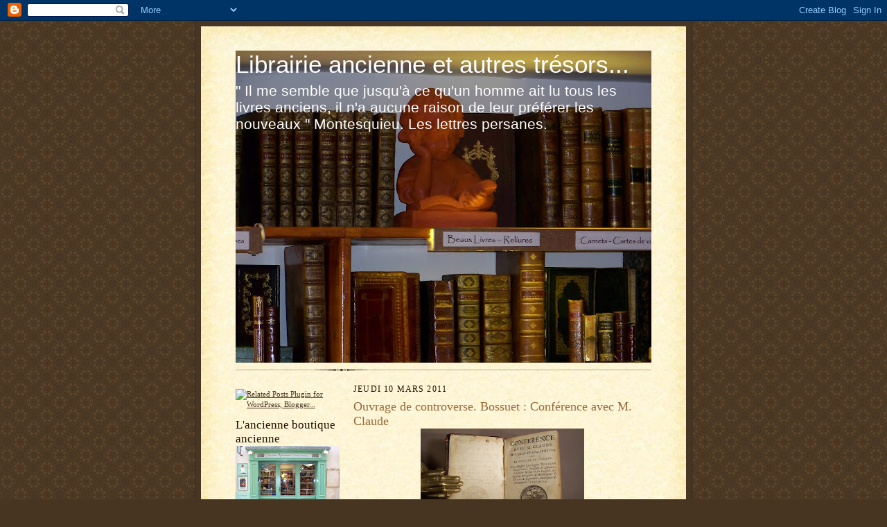

--- FILE ---
content_type: text/html; charset=UTF-8
request_url: https://livresanciens-tarascon.blogspot.com/2011/03/ouvrage-de-controverse-bossuet.html
body_size: 23143
content:
<!DOCTYPE html>
<html dir='ltr'>
<head>
<link href='https://www.blogger.com/static/v1/widgets/2944754296-widget_css_bundle.css' rel='stylesheet' type='text/css'/>
<meta content='text/html; charset=UTF-8' http-equiv='Content-Type'/>
<meta content='blogger' name='generator'/>
<link href='https://livresanciens-tarascon.blogspot.com/favicon.ico' rel='icon' type='image/x-icon'/>
<link href='http://livresanciens-tarascon.blogspot.com/2011/03/ouvrage-de-controverse-bossuet.html' rel='canonical'/>
<link rel="alternate" type="application/atom+xml" title="Librairie ancienne et autres trésors... - Atom" href="https://livresanciens-tarascon.blogspot.com/feeds/posts/default" />
<link rel="alternate" type="application/rss+xml" title="Librairie ancienne et autres trésors... - RSS" href="https://livresanciens-tarascon.blogspot.com/feeds/posts/default?alt=rss" />
<link rel="service.post" type="application/atom+xml" title="Librairie ancienne et autres trésors... - Atom" href="https://www.blogger.com/feeds/3357540932869293802/posts/default" />

<link rel="alternate" type="application/atom+xml" title="Librairie ancienne et autres trésors... - Atom" href="https://livresanciens-tarascon.blogspot.com/feeds/1174900792057232422/comments/default" />
<!--Can't find substitution for tag [blog.ieCssRetrofitLinks]-->
<link href='https://blogger.googleusercontent.com/img/b/R29vZ2xl/AVvXsEiLYKS4bxQWKo6oDkfLyd_8R1JR2nnYbR5eEJuDqKMDbzCrlVghJWq_IGWOP07hI2vLPPMHCtpIrtkFDDq-W9Njup1QVXVmDF7b2ZSK5UJY3dzORXry93Jb7BgIuyqg8TMtjx3YWPkPHyY/s320/bossuet+claude+003.jpg' rel='image_src'/>
<meta content='http://livresanciens-tarascon.blogspot.com/2011/03/ouvrage-de-controverse-bossuet.html' property='og:url'/>
<meta content='Ouvrage de controverse. Bossuet : Conférence avec M. Claude' property='og:title'/>
<meta content='J&#39;arrive de mon exposé à la médiathèque du Lycée Saint Joseph, d&#39;Avignon. Tout s&#39;est parfaitement passé et je crois avoir œuvré pour la  bon...' property='og:description'/>
<meta content='https://blogger.googleusercontent.com/img/b/R29vZ2xl/AVvXsEiLYKS4bxQWKo6oDkfLyd_8R1JR2nnYbR5eEJuDqKMDbzCrlVghJWq_IGWOP07hI2vLPPMHCtpIrtkFDDq-W9Njup1QVXVmDF7b2ZSK5UJY3dzORXry93Jb7BgIuyqg8TMtjx3YWPkPHyY/w1200-h630-p-k-no-nu/bossuet+claude+003.jpg' property='og:image'/>
<title>Librairie ancienne et autres trésors...: Ouvrage de controverse. Bossuet : Conférence avec M. Claude</title>
<style id='page-skin-1' type='text/css'><!--
/*
-----------------------------------------------------
Blogger Template Style Sheet
Name:     Scribe
Date:     27 Feb 2004
Updated by: Blogger Team
------------------------------------------------------ */
/* Defaults
----------------------------------------------- */
body {
margin:0;
padding:0;
font-size: small;
text-align:center;
color:#211104;
line-height:1.3em;
background:#483521 url("https://resources.blogblog.com/blogblog/data/scribe/bg.gif") repeat;
}
blockquote {
font-style:italic;
padding:0 32px;
line-height:1.6;
margin-top:0;
margin-right:0;
margin-bottom:.6em;
margin-left:0;
}
p {
margin:0;
padding:0;
}
abbr, acronym {
cursor:help;
font-style:normal;
}
code {
font-size: 90%;
white-space:normal;
color:#666;
}
hr {display:none;}
img {border:0;}
/* Link styles */
a:link {
color:#473624;
text-decoration:underline;
}
a:visited {
color: #956839;
text-decoration:underline;
}
a:hover {
color: #956839;
text-decoration:underline;
}
a:active {
color: #956839;
}
/* Layout
----------------------------------------------- */
#outer-wrapper {
background-color:#473624;
border-left:1px solid #332A24;
border-right:1px solid #332A24;
width:700px;
margin:0px auto;
padding:8px;
text-align:center;
font: normal normal 100% Georgia, Times New Roman,Sans-Serif;;
}
#main-top {
width:700px;
height:49px;
background:#FFF3DB url("https://resources.blogblog.com/blogblog/data/scribe/bg_paper_top.jpg") no-repeat top left;
margin:0px;
padding:0px;
display:block;
}
#main-bot {
width:700px;
height:81px;
background:#FFF3DB url("https://resources.blogblog.com/blogblog/data/scribe/bg_paper_bot.jpg") no-repeat top left;
margin:0;
padding:0;
display:block;
}
#wrap2 {
width:700px;
background:#FFF3DB url("https://resources.blogblog.com/blogblog/data/scribe/bg_paper_mid.jpg") repeat-y;
margin-top: -14px;
margin-right: 0px;
margin-bottom: 0px;
margin-left: 0px;
text-align:left;
display:block;
}
#wrap3 {
padding:0 50px;
}
.Header {
}
h1 {
margin:0;
padding-top:0;
padding-right:0;
padding-bottom:6px;
padding-left:0;
font: normal normal 270% Trebuchet, Trebuchet MS, Arial, sans-serif;
color: #ffffff;
}
h1 a:link {
text-decoration:none;
color: #ffffff;
}
h1 a:visited {
text-decoration:none;
}
h1 a:hover {
border:0;
text-decoration:none;
}
.Header .description {
margin:0;
padding:0;
line-height:1.5em;
color: #ffffff;
font: normal normal 161% Trebuchet, Trebuchet MS, Arial, sans-serif;
}
#sidebar-wrapper {
clear:left;
}
#main {
width:430px;
float:right;
padding:8px 0;
margin:0;
word-wrap: break-word; /* fix for long text breaking sidebar float in IE */
overflow: hidden;     /* fix for long non-text content breaking IE sidebar float */
}
#sidebar {
width:150px;
float:left;
padding:8px 0;
margin:0;
word-wrap: break-word; /* fix for long text breaking sidebar float in IE */
overflow: hidden;     /* fix for long non-text content breaking IE sidebar float */
}
#footer {
clear:both;
background:url("https://resources.blogblog.com/blogblog/data/scribe/divider.gif") no-repeat top left;
padding-top:10px;
_padding-top:6px; /* IE Windows target */
}
#footer p {
line-height:1.5em;
font-size:75%;
}
/* Typography :: Main entry
----------------------------------------------- */
h2.date-header {
font-weight:normal;
text-transform:uppercase;
letter-spacing:.1em;
font-size:90%;
margin:0;
padding:0;
}
.post {
margin-top:8px;
margin-right:0;
margin-bottom:24px;
margin-left:0;
}
.post h3 {
font-weight:normal;
font-size:140%;
color:#956839;
margin:0;
padding:0;
}
.post h3 a {
color: #956839;
}
.post-body p {
line-height:1.5em;
margin-top:0;
margin-right:0;
margin-bottom:.6em;
margin-left:0;
}
.post-footer {
font-family: Verdana, sans-serif;
font-size:74%;
border-top:1px solid #BFB186;
padding-top:6px;
}
.post-footer a {
margin-right: 6px;
}
.post ul {
margin:0;
padding:0;
}
.post li {
line-height:1.5em;
list-style:none;
background:url("https://resources.blogblog.com/blogblog/data/scribe/list_icon.gif") no-repeat left .3em;
vertical-align:top;
padding-top: 0;
padding-right: 0;
padding-bottom: .6em;
padding-left: 17px;
margin:0;
}
.feed-links {
clear: both;
line-height: 2.5em;
}
#blog-pager-newer-link {
float: left;
}
#blog-pager-older-link {
float: right;
}
#blog-pager {
text-align: center;
}
/* Typography :: Sidebar
----------------------------------------------- */
.sidebar h2 {
margin:0;
padding:0;
color:#211104;
font: normal normal 150% Georgia, Times New Roman,sans-serif;
}
.sidebar h2 img {
margin-bottom:-4px;
}
.sidebar .widget {
font-size:86%;
margin-top:6px;
margin-right:0;
margin-bottom:12px;
margin-left:0;
padding:0;
line-height: 1.4em;
}
.sidebar ul li {
list-style: none;
margin:0;
}
.sidebar ul {
margin-left: 0;
padding-left: 0;
}
/* Comments
----------------------------------------------- */
#comments {}
#comments h4 {
font-weight:normal;
font-size:120%;
color:#29303B;
margin:0;
padding:0;
}
#comments-block {
line-height:1.5em;
}
.comment-author {
background:url("https://resources.blogblog.com/blogblog/data/scribe/list_icon.gif") no-repeat 2px .35em;
margin:.5em 0 0;
padding-top:0;
padding-right:0;
padding-bottom:0;
padding-left:20px;
font-weight:bold;
}
.comment-body {
margin:0;
padding-top:0;
padding-right:0;
padding-bottom:0;
padding-left:20px;
}
.comment-body p {
font-size:100%;
margin-top:0;
margin-right:0;
margin-bottom:.2em;
margin-left:0;
}
.comment-footer {
color:#29303B;
font-size:74%;
margin:0 0 10px;
padding-top:0;
padding-right:0;
padding-bottom:.75em;
padding-left:20px;
}
.comment-footer a:link {
color:#473624;
text-decoration:underline;
}
.comment-footer a:visited {
color:#716E6C;
text-decoration:underline;
}
.comment-footer a:hover {
color:#956839;
text-decoration:underline;
}
.comment-footer a:active {
color:#956839;
text-decoration:none;
}
.deleted-comment {
font-style:italic;
color:gray;
}
/* Profile
----------------------------------------------- */
#main .profile-data {
display:inline;
}
.profile-datablock, .profile-textblock {
margin-top:0;
margin-right:0;
margin-bottom:4px;
margin-left:0;
}
.profile-data {
margin:0;
padding-top:0;
padding-right:8px;
padding-bottom:0;
padding-left:0;
text-transform:uppercase;
letter-spacing:.1em;
font-size:90%;
color:#211104;
}
.profile-img {
float: left;
margin-top: 0;
margin-right: 5px;
margin-bottom: 5px;
margin-left: 0;
border:1px solid #A2907D;
padding:2px;
}
#header .widget, #main .widget {
margin-bottom:12px;
padding-bottom:12px;
}
#header {
background:url("https://resources.blogblog.com/blogblog/data/scribe/divider.gif") no-repeat bottom left;
}
/** Page structure tweaks for layout editor wireframe */
body#layout #outer-wrapper {
margin-top: 0;
padding-top: 0;
}
body#layout #wrap2,
body#layout #wrap3 {
margin-top: 0;
}
body#layout #main-top {
display:none;
}

--></style>
<link href='https://www.blogger.com/dyn-css/authorization.css?targetBlogID=3357540932869293802&amp;zx=57928af9-c60e-41ef-9363-71ae1023a0ac' media='none' onload='if(media!=&#39;all&#39;)media=&#39;all&#39;' rel='stylesheet'/><noscript><link href='https://www.blogger.com/dyn-css/authorization.css?targetBlogID=3357540932869293802&amp;zx=57928af9-c60e-41ef-9363-71ae1023a0ac' rel='stylesheet'/></noscript>
<meta name='google-adsense-platform-account' content='ca-host-pub-1556223355139109'/>
<meta name='google-adsense-platform-domain' content='blogspot.com'/>

</head>
<body>
<div class='navbar section' id='navbar'><div class='widget Navbar' data-version='1' id='Navbar1'><script type="text/javascript">
    function setAttributeOnload(object, attribute, val) {
      if(window.addEventListener) {
        window.addEventListener('load',
          function(){ object[attribute] = val; }, false);
      } else {
        window.attachEvent('onload', function(){ object[attribute] = val; });
      }
    }
  </script>
<div id="navbar-iframe-container"></div>
<script type="text/javascript" src="https://apis.google.com/js/platform.js"></script>
<script type="text/javascript">
      gapi.load("gapi.iframes:gapi.iframes.style.bubble", function() {
        if (gapi.iframes && gapi.iframes.getContext) {
          gapi.iframes.getContext().openChild({
              url: 'https://www.blogger.com/navbar/3357540932869293802?po\x3d1174900792057232422\x26origin\x3dhttps://livresanciens-tarascon.blogspot.com',
              where: document.getElementById("navbar-iframe-container"),
              id: "navbar-iframe"
          });
        }
      });
    </script><script type="text/javascript">
(function() {
var script = document.createElement('script');
script.type = 'text/javascript';
script.src = '//pagead2.googlesyndication.com/pagead/js/google_top_exp.js';
var head = document.getElementsByTagName('head')[0];
if (head) {
head.appendChild(script);
}})();
</script>
</div></div>
<div id='outer-wrapper'>
<div id='main-top'></div>
<!-- placeholder for image -->
<div id='wrap2'><div id='wrap3'>
<div class='header section' id='header'><div class='widget Header' data-version='1' id='Header1'>
<div id='header-inner' style='background-image: url("https://blogger.googleusercontent.com/img/b/R29vZ2xl/AVvXsEiQJV7eCB6IUUaqi3GA4aXGm6AWLd-iVQa1DYjSBQk0q58wHdKCD7FrSJqhS2BUych1w51SsSf494uaW4cHqN93_x_GHvlcnEFEoQT5L7Rc5e1iZ9EPZH7-vrUj-gJEfTSPGgTjkQHA-QrL/s600/100_1806.JPG"); background-position: left; min-height: 450px; _height: 450px; background-repeat: no-repeat; '>
<div class='titlewrapper' style='background: transparent'>
<h1 class='title' style='background: transparent; border-width: 0px'>
<a href='https://livresanciens-tarascon.blogspot.com/'>
Librairie ancienne et autres trésors...
</a>
</h1>
</div>
<div class='descriptionwrapper'>
<p class='description'><span>" Il me semble que jusqu'à ce qu'un homme ait lu tous les livres  anciens, il n'a aucune raison de leur préférer les nouveaux "
 Montesquieu. Les lettres persanes.</span></p>
</div>
</div>
</div></div>
<div id='crosscol-wrapper' style='text-align:center'>
<div class='crosscol no-items section' id='crosscol'></div>
</div>
<div id='sidebar-wrapper'>
<div class='sidebar section' id='sidebar'><div class='widget HTML' data-version='1' id='HTML2'><script>
var linkwithin_site_id = 2557712;
</script>
<script src="//www.linkwithin.com/widget.js"></script>
<a href="http://www.linkwithin.com/"><img src="https://lh3.googleusercontent.com/blogger_img_proxy/AEn0k_shCiPZoaGN0VWR7tMdDHXSL39l1WByHx6PEOijzGgywMyJ79lahSJPjjhuaxMhaa8C6GIfM_ZLXYz520fiUOVT0pVC2qZs=s0-d" alt="Related Posts Plugin for WordPress, Blogger..." style="border: 0"></a></div><div class='widget Image' data-version='1' id='Image1'>
<h2>L'ancienne boutique ancienne</h2>
<div class='widget-content'>
<a href='http://livresanciens-tarascon.blogspot.fr/'>
<img alt='L&#39;ancienne boutique ancienne' height='99' id='Image1_img' src='https://blogger.googleusercontent.com/img/b/R29vZ2xl/AVvXsEh8V6s-i8W-SzZPSDZ2isIq8fOn0eJTA2bQ3SlQr0lTjlphvScE8Lb43Bn1qDQhZApO_FaSlSgBCzHU_dPenQuitcxUU5imPoDK8p5STEO6v5MRdwACssOzDtT7DXIr8KP-46oS79rsOi6I/s150/librairie+20.04.2014+001-001.JPG' width='150'/>
</a>
<br/>
<span class='caption'>Pierre BRILLARD. 52, Rue des Halles. 13150 Tarascon . 04.90.93.25.89. ISSN 2268-4891.</span>
</div>
<div class='clear'></div>
</div><div class='widget Image' data-version='1' id='Image12'>
<h2>Comment me contacter ?</h2>
<div class='widget-content'>
<a href='http://livresanciens-tarascon.blogspot.fr/'>
<img alt='Comment me contacter ?' height='97' id='Image12_img' src='https://blogger.googleusercontent.com/img/b/R29vZ2xl/AVvXsEh4U3yDjTXqzB7YMdkoW-GoUk08STfMHzCK2e5WhHPgg0GxscmGPs3NdcnXqT7jPpZal2C9LoOVhbpNAmkNLZJjL6oN6fPMwUwiwDsz1lkJjb6JLfmb-sWq44y3pgh4bRJHTKbZT_8JLxuV/s150/14653943-6992-001.jpg' width='150'/>
</a>
<br/>
<span class='caption'>Par courriel au : 13gandillet@gmail.com.</span>
</div>
<div class='clear'></div>
</div><div class='widget Feed' data-version='1' id='Feed1'>
<h2>Derniers commentaires</h2>
<div class='widget-content' id='Feed1_feedItemListDisplay'>
<span style='filter: alpha(25); opacity: 0.25;'>
<a href='http://livresanciens-tarascon.blogspot.com/feeds/comments/default?alt=rss'>Chargement...</a>
</span>
</div>
<div class='clear'></div>
</div><div class='widget Followers' data-version='1' id='Followers1'>
<h2 class='title'>Devenez membre du blogue !</h2>
<div class='widget-content'>
<div id='Followers1-wrapper'>
<div style='margin-right:2px;'>
<div><script type="text/javascript" src="https://apis.google.com/js/platform.js"></script>
<div id="followers-iframe-container"></div>
<script type="text/javascript">
    window.followersIframe = null;
    function followersIframeOpen(url) {
      gapi.load("gapi.iframes", function() {
        if (gapi.iframes && gapi.iframes.getContext) {
          window.followersIframe = gapi.iframes.getContext().openChild({
            url: url,
            where: document.getElementById("followers-iframe-container"),
            messageHandlersFilter: gapi.iframes.CROSS_ORIGIN_IFRAMES_FILTER,
            messageHandlers: {
              '_ready': function(obj) {
                window.followersIframe.getIframeEl().height = obj.height;
              },
              'reset': function() {
                window.followersIframe.close();
                followersIframeOpen("https://www.blogger.com/followers/frame/3357540932869293802?colors\x3dCgt0cmFuc3BhcmVudBILdHJhbnNwYXJlbnQaByMyMTExMDQiByMwMDAwMDAqByNGRkZGRkYyByMwMDAwMDA6ByMyMTExMDRCByMwMDAwMDBKByMwMDAwMDBSByNGRkZGRkZaC3RyYW5zcGFyZW50\x26pageSize\x3d21\x26hl\x3dfr\x26origin\x3dhttps://livresanciens-tarascon.blogspot.com");
              },
              'open': function(url) {
                window.followersIframe.close();
                followersIframeOpen(url);
              }
            }
          });
        }
      });
    }
    followersIframeOpen("https://www.blogger.com/followers/frame/3357540932869293802?colors\x3dCgt0cmFuc3BhcmVudBILdHJhbnNwYXJlbnQaByMyMTExMDQiByMwMDAwMDAqByNGRkZGRkYyByMwMDAwMDA6ByMyMTExMDRCByMwMDAwMDBKByMwMDAwMDBSByNGRkZGRkZaC3RyYW5zcGFyZW50\x26pageSize\x3d21\x26hl\x3dfr\x26origin\x3dhttps://livresanciens-tarascon.blogspot.com");
  </script></div>
</div>
</div>
<div class='clear'></div>
</div>
</div><div class='widget Text' data-version='1' id='Text3'>
<h2 class='title'>Catalogues</h2>
<div class='widget-content'>
<span style="color:#006600;">Pour visualiser les <b>catalogues de la librairie</b>, il suffit de cliquer sur le thème recherché...</span><br />
</div>
<div class='clear'></div>
</div><div class='widget Text' data-version='1' id='Text2'>
<h2 class='title'>Pour s'inscrire...</h2>
<div class='widget-content'>
<span =""  style="color:#990000;">Un grand merci aux <b>304 membres honoraires</b> qui ont cliqué sur la procédure d'inscription. Avec Gmail, c'est plus facile, on n'oublie pas de <b>valider</b>, quand même...</span><br />
</div>
<div class='clear'></div>
</div><div class='widget Image' data-version='1' id='Image7'>
<h2>Catalogue Provence</h2>
<div class='widget-content'>
<a href='http://livresanciens-tarascon.blogspot.com/2012/03/catalogue-regionalisme-provence.html'>
<img alt='Catalogue Provence' height='96' id='Image7_img' src='https://blogger.googleusercontent.com/img/b/R29vZ2xl/AVvXsEha7LcH4mwn2aJyYEXeIH8PMn7sY2aVRN2niyms47Rk8Yc2MVcaRgIVkrLkg3j0XmXjNFRYU3gI9MO8kKWD7qhLurjtaQlGG55_Mh_6w2pMHZ8T5kIM7LUvekUEGiu7ZYuYIbinlW2-W0cD/s150/tresor+delagrave+011.JPG' width='150'/>
</a>
<br/>
<span class='caption'>Coupo Santo...</span>
</div>
<div class='clear'></div>
</div><div class='widget Image' data-version='1' id='Image16'>
<h2>Voyages anciens.</h2>
<div class='widget-content'>
<a href='http://livresanciens-tarascon.blogspot.fr/2015/02/catalogue-de-voyages-anciens.html'>
<img alt='Voyages anciens.' height='91' id='Image16_img' src='https://blogger.googleusercontent.com/img/b/R29vZ2xl/AVvXsEjP35arK58i9MvQ-Ga3okwrZnHE8FlJK3B-xG7Vc5P1VGb-BevadydpNL9EIc0yTaBmjbSqFWxEaQgmLSSs3pL6yt7nT5zDk08pzhEkyizj0w63baQdtb0MvrDY64q90LhyvPqqVcgQ3eZf/s1600/wheler+013.JPG' width='150'/>
</a>
<br/>
<span class='caption'>Des livres qui forment la jeunesse...</span>
</div>
<div class='clear'></div>
</div><div class='widget Image' data-version='1' id='Image2'>
<h2>Cartonnages romantiques</h2>
<div class='widget-content'>
<a href='http://livresanciens-tarascon.blogspot.com/2012/02/catalogue-de-cartonnages-romantiques.html'>
<img alt='Cartonnages romantiques' height='106' id='Image2_img' src='https://blogger.googleusercontent.com/img/b/R29vZ2xl/AVvXsEgKQcfAYLd7nazEBGbUjfTbqwjutp6pYUzNscyR8JrnRPMMUu0bjXWhNKrqLoqEmh1OsweZRoClA9qJ2rcpvrGC-dkyP3U5Wsxl970Yu62bqR-OQZkYCLUv3T4j_jJ6HNK7MqQF40OroDA/s150/fleurs+001.JPG' width='150'/>
</a>
<br/>
<span class='caption'>Pour collectionneurs...</span>
</div>
<div class='clear'></div>
</div><div class='widget Image' data-version='1' id='Image9'>
<h2>L'art équestre...</h2>
<div class='widget-content'>
<a href='http://livresanciens-tarascon.blogspot.com/2012/03/un-catalogue-de-livres-anciens.html'>
<img alt='L&#39;art équestre...' height='102' id='Image9_img' src='https://blogger.googleusercontent.com/img/b/R29vZ2xl/AVvXsEgO3EUFl3Xv2W3NVKStJ0nLT23m1pyS3bVuq_Ip5sP8-63EYl3TGco_g7xm7wn0XdWkf2zzEjtav8Bsmy4rujA7WQO8PF2jeqI9MhWbZ_PXw0UwshX_oVngmuUWW5mWa0vFIyYQVqwnO-GU/s150/capriole.jpg' width='150'/>
</a>
<br/>
<span class='caption'>Pour vétobibliophiles...</span>
</div>
<div class='clear'></div>
</div><div class='widget Image' data-version='1' id='Image22'>
<h2>Egyptologie</h2>
<div class='widget-content'>
<a href='http://livresanciens-tarascon.blogspot.fr/2014/10/normal-0-21-false-false-false-fr-x-none.html'>
<img alt='Egyptologie' height='100' id='Image22_img' src='https://blogger.googleusercontent.com/img/b/R29vZ2xl/AVvXsEjVXnbR6I7TuoTYbZPrkNhvB1PfQOCQUrmWfjqSM-qV4eagGP4iZkpYoZr9kw2Z_VTDfuw8sfEqTcZwK6vO3X-rjqV58x6ROp1iRzh31mS7fEnMq4kGJgio_pP3gF-dLUwKs-KqoT3seDM/s150/topelement.jpg' width='150'/>
</a>
<br/>
<span class='caption'>Pour Indiana Jones en herbe...</span>
</div>
<div class='clear'></div>
</div><div class='widget Image' data-version='1' id='Image6'>
<h2>Illustrés modernes</h2>
<div class='widget-content'>
<a href='http://livresanciens-tarascon.blogspot.com/2012/02/catalogue-des-ouvrages-illustres-du-xxe.html'>
<img alt='Illustrés modernes' height='113' id='Image6_img' src='https://blogger.googleusercontent.com/img/b/R29vZ2xl/AVvXsEjoPhyphenhyphengdfjJThXUOSS3aiT8Jiub02Li_yon45jNmnDr397d9Crji6LoC67osE5I3diXdmiJJNV0nrCu99uiOiTkS5mlOz4qz_fHexY_FCn7R4IvvXxat0ABas5lOkBEGkfF4rG0-m5zCWE/s150/kra+poivre+et+sel+002.jpg' width='150'/>
</a>
<br/>
<span class='caption'>Les préférés des relieurs...</span>
</div>
<div class='clear'></div>
</div><div class='widget Image' data-version='1' id='Image11'>
<h2>English old books.</h2>
<div class='widget-content'>
<a href='http://livresanciens-tarascon.blogspot.fr/2015/01/livres-anciens-en-anglais-dans-le-texte.html'>
<img alt='English old books.' height='113' id='Image11_img' src='https://blogger.googleusercontent.com/img/b/R29vZ2xl/AVvXsEjv7H_4KvLDqZ2tOVD0d-scRkuO4y-gHBrSDnFihCb_vzveWFnElS2W3bHrvYY7z9703uRkPMIU-9XQmCy2wBj6sA0kijo0rSwKQfSnfQ94TxJ-nXl9QnBJVxtYbRfv_YarmuixBGKVpS0/s1600/dunn+3eme+ed+010.jpg' width='150'/>
</a>
<br/>
<span class='caption'>Yes, Sir !</span>
</div>
<div class='clear'></div>
</div><div class='widget Image' data-version='1' id='Image4'>
<h2>Editions Mornay</h2>
<div class='widget-content'>
<a href='http://livresanciens-tarascon.blogspot.fr/2015/01/les-beaux-livres-de-la-maison-mornay.html'>
<img alt='Editions Mornay' height='100' id='Image4_img' src='https://blogger.googleusercontent.com/img/b/R29vZ2xl/AVvXsEjsnbvJmIDt8uwjif9V709TGIp00zobQOEqNR7uZC_8TMgLyta_vGHCUgJ1-EB7We8UtZ2Y69HHwE6eY7oUDuiwJFeP_xwg4mASFYtRoUIy_OUu1fI41nkH0XNMzP3-vXkpRSwiIwNHg8Y/s1600/mornay+013.JPG' width='150'/>
</a>
<br/>
<span class='caption'>Pour les amateurs de "Beaux livres"...</span>
</div>
<div class='clear'></div>
</div><div class='widget Image' data-version='1' id='Image19'>
<h2>J.J. Grandville,</h2>
<div class='widget-content'>
<a href='http://livresanciens-tarascon.blogspot.fr/2014/04/petit-catalogue-douvrages-illustres-par.html'>
<img alt='J.J. Grandville,' height='91' id='Image19_img' src='https://blogger.googleusercontent.com/img/b/R29vZ2xl/AVvXsEgkVm7ZyrDwuQNrwVWgfzwKAM8ypIxioDfWzcQJr6Koqggztt0Q7WVupDPhbTVCdqrwZfOmiRbg4M7lP_6k4ZSMNhvk1VWJo5gmqELl-Dt_DrntcYAvCzWN5a5XwPq6NuemXVeFrAewBxQ/s150/grandville+metoamorphose+1854+009.jpg' width='150'/>
</a>
<br/>
<span class='caption'>Catalogue pour mateurs...</span>
</div>
<div class='clear'></div>
</div><div class='widget Image' data-version='1' id='Image3'>
<h2>Percalines illustrées</h2>
<div class='widget-content'>
<a href='http://livresanciens-tarascon.blogspot.com/2012/02/catalogue-de-cartonnages-histories.html'>
<img alt='Percalines illustrées' height='112' id='Image3_img' src='https://blogger.googleusercontent.com/img/b/R29vZ2xl/AVvXsEjtqxux8OzBTbLNUA9c7AMMs97Ci72Kc7RG5ld6QfyrQYPpuv4i86gM0K0tqJCI7bQ422F46a0ZxlJoUQCRxeugSNnbAd22zSLAYl_OhKUw5233frCzAveICbSjiI4Ek6u8r5KU2IdRIJEt/s150/22+rue+du+chateau+03.2012.jpg' width='150'/>
</a>
<br/>
<span class='caption'>Une thématique à la mode...</span>
</div>
<div class='clear'></div>
</div><div class='widget Image' data-version='1' id='Image13'>
<h2>Editions originales</h2>
<div class='widget-content'>
<a href='http://livresanciens-tarascon.blogspot.fr/2013/03/editions-originales-numerotees-cest.html'>
<img alt='Editions originales' height='86' id='Image13_img' src='https://blogger.googleusercontent.com/img/b/R29vZ2xl/AVvXsEgi1yES9xIAZGSgV9i8xNXKkajrTn7aZ6adjhll_110O7y6SI2lELidLPNL9ARQRfe1g0FTj6lFd3ZJpignEn-gyIMitee_fiDdmQ0B8Uu1UVkLDM06lQiv85BLNj2OCLnxtoQ_o5Ij2OY/s150/editions+originales+num+008.jpg' width='150'/>
</a>
<br/>
<span class='caption'>Pour bibliophiles...</span>
</div>
<div class='clear'></div>
</div><div class='widget Image' data-version='1' id='Image5'>
<h2>Livres de Louis Jou</h2>
<div class='widget-content'>
<a href='http://livresanciens-tarascon.blogspot.com/2012/02/catalogue-douvrages-de-louis-jou.html'>
<img alt='Livres de Louis Jou' height='100' id='Image5_img' src='https://blogger.googleusercontent.com/img/b/R29vZ2xl/AVvXsEiAhsK8teR9gL-dOD0MQalyxsieuIG-k-7eMcuhZobzKGRNLmvvUaDgeG9jV4JsYQwFtix2IyCCICi2-EXgo-8LPTPh0yeTz87UznPWPGSC1-5j_zVVV2ps712ypc7jWz3bG5rCYJNaS2zj/s150/jou+rabelais+002.JPG' width='150'/>
</a>
<br/>
<span class='caption'>L'artisan du livre...</span>
</div>
<div class='clear'></div>
</div><div class='widget Image' data-version='1' id='Image18'>
<h2>Art de la table.</h2>
<div class='widget-content'>
<a href='http://livresanciens-tarascon.blogspot.fr/2014/04/petit-catalogue-sur-lart-de-la-table-et.html'>
<img alt='Art de la table.' height='83' id='Image18_img' src='https://blogger.googleusercontent.com/img/b/R29vZ2xl/AVvXsEjAUHj-MeQDpiWNVU9vNbR4yeS8LCNjgg7awYLy26niBrs0ZEx4wedUiNnzKpigOQGNuFr19exVZYJmN3R2mG3bteEDgiEb_jAnWdjDhb53WPkhC4f9Yo5b8dwhDW32J7qxrxlDFb9CnZM/s1600/catalogue+art+de+la+table+001-001.JPG' width='150'/>
</a>
<br/>
<span class='caption'>Petit catalogue apéritif...</span>
</div>
<div class='clear'></div>
</div><div class='widget Image' data-version='1' id='Image10'>
<h2>Catalogue Religiosa</h2>
<div class='widget-content'>
<a href='http://livresanciens-tarascon.blogspot.com/2012/03/catalogue-religiosa.html'>
<img alt='Catalogue Religiosa' height='99' id='Image10_img' src='https://blogger.googleusercontent.com/img/b/R29vZ2xl/AVvXsEjFPJ-pBHm4u8NZHyrgdUxLmdDSxFVB3sKzGOVkT_ExElyEPgnuRdN0fji6UDAkGwfLBL811RRj3na1sZhdfCHg0G2XH3MfURBu7-kSw_VdSsrp7BEPY_J4mdX84kxJol_H7WlLC9n8Kprn/s150/Des_hommes_et_des_dieux.jpg' width='150'/>
</a>
<br/>
<span class='caption'>Pour croyants...ou pas.</span>
</div>
<div class='clear'></div>
</div><div class='widget Image' data-version='1' id='Image20'>
<h2>Tartarinosa...</h2>
<div class='widget-content'>
<a href='http://livresanciens-tarascon.blogspot.fr/2013/11/le-tartarinosa-florilege-duvres-sur.html'>
<img alt='Tartarinosa...' height='113' id='Image20_img' src='https://blogger.googleusercontent.com/img/b/R29vZ2xl/AVvXsEib0fnpCMxzFYZndbDUy04iQN-VtfIMOBq1AdIenTulOi8g1ZHU8S7iV4zKlzulOsfk8MG87ddh0SRCH_yaMVY4Wvys9M4NfLonCoiWkRGB6nX4SlxdGY-rsrVrOSYRWbbWa6s7lN85sRA/s150/tartarinosa+001.jpg' width='150'/>
</a>
<br/>
<span class='caption'>Tartarin de Tarascon</span>
</div>
<div class='clear'></div>
</div><div class='widget Image' data-version='1' id='Image14'>
<h2>Livres d'escrime.</h2>
<div class='widget-content'>
<a href='http://livresanciens-tarascon.blogspot.fr/2013/05/un-nouveau-catalogue-original-livres.html'>
<img alt='Livres d&#39;escrime.' height='81' id='Image14_img' src='https://blogger.googleusercontent.com/img/b/R29vZ2xl/AVvXsEhSHWY4V0NhsVA4nhx1px3qHv9LGOluA0eFRz7oHzVyPdB2pAalsNIr6Z-Lt4HbQcGKCK721lKbvNXZtpEiSy20iv8oEnfsd7L3leFrsD2YV4nSrVaCzqQ_URecJW6aCjjawqivHnFH-8lS/s150/escrime+catalogue+007.jpg' width='150'/>
</a>
<br/>
<span class='caption'>Pour les amoureux du duel...</span>
</div>
<div class='clear'></div>
</div><div class='widget Image' data-version='1' id='Image21'>
<h2>Incomplets</h2>
<div class='widget-content'>
<a href='http://livresanciens-tarascon.blogspot.fr/2014/07/catalogue-dincomplets-en-cours-de.html'>
<img alt='Incomplets' height='117' id='Image21_img' src='https://blogger.googleusercontent.com/img/b/R29vZ2xl/AVvXsEhPNURVXi1JjtorRtskFb2Q5ehpJ5S2r2A1YgNl77AC-EKV3xFg0C7SvU1FStECUmlaIEXFveYhu1tXXrOIcnNW5ingkvAkCCMvkZsno3VBfB3rYdabAFLjjsx_jgVx6MuhDbGVIgGLcns/s1600/10389699_476485665831589_3081114141459687795_n.jpg' width='150'/>
</a>
<br/>
<span class='caption'>A défaut de merle blanc...</span>
</div>
<div class='clear'></div>
</div><div class='widget Image' data-version='1' id='Image8'>
<h2>Livres sur les livres</h2>
<div class='widget-content'>
<a href='http://livresanciens-tarascon.blogspot.com/2012/03/bibliotheque-de-travail-pour-impetrant.html'>
<img alt='Livres sur les livres' height='100' id='Image8_img' src='https://blogger.googleusercontent.com/img/b/R29vZ2xl/AVvXsEicGUawgbG4okVI8ScVOyPTO0oHdpREYBQofX9-EL7i3LHgExxUsT_wfrFL_3jAmLEJC6uuTRfF4WmDcQRRAhDp-IP9wj-enrJglcFw5AU6Z9nG6tvPXbAtjwGduG5RgIiJE92zY5s-ZmSs/s150/14557.jpg' width='150'/>
</a>
<br/>
<span class='caption'>Pour bibliophile...</span>
</div>
<div class='clear'></div>
</div><div class='widget BlogList' data-version='1' id='BlogList1'>
<h2 class='title'>Ma liste de blogs</h2>
<div class='widget-content'>
<div class='blog-list-container' id='BlogList1_container'>
<ul id='BlogList1_blogs'>
<li style='display: block;'>
<div class='blog-icon'>
<img data-lateloadsrc='https://lh3.googleusercontent.com/blogger_img_proxy/AEn0k_vLpS3lo6ppxYJmfiwjkczgC0bAg3LWTyDeguB5PT0HV2j9E2Xw_dGZaWkcibr2ks_L2IxNCq66SbhlmA7dVc729F-rkG5m=s16-w16-h16' height='16' width='16'/>
</div>
<div class='blog-content'>
<div class='blog-title'>
<a href='https://bibliophilie.com' target='_blank'>
Le Blog du Bibliophile, des Bibliophiles, de la Bibliophilie et des Livres Anciens</a>
</div>
<div class='item-content'>
</div>
</div>
<div style='clear: both;'></div>
</li>
<li style='display: block;'>
<div class='blog-icon'>
<img data-lateloadsrc='https://lh3.googleusercontent.com/blogger_img_proxy/AEn0k_s1OFP5zdaGmIO5PqhH6nccdfS6V3Li-VZ0VI9IvPXwSmeJIIzXIOjHH-1sFcbCvIGey7L-PXMSSMh0ZRHC3NNKSP6em7OS6AnkHt49mz-D=s16-w16-h16' height='16' width='16'/>
</div>
<div class='blog-content'>
<div class='blog-title'>
<a href='http://le-bibliomane.blogspot.com/' target='_blank'>
le bibliomane moderne</a>
</div>
<div class='item-content'>
<div class='item-thumbnail'>
<a href='http://le-bibliomane.blogspot.com/' target='_blank'>
<img alt='' border='0' height='72' src='https://blogger.googleusercontent.com/img/b/R29vZ2xl/AVvXsEgt1_16JW73wG-WeBvStiioclvzQhGlaCnQ3kUTyNkiytGr8eBDwJ01YqGTxoFZ5lABydkf-4187EHF2u4STiLe_n7c53ouS5HSx9PafAThDwTi8H8IsXx4YEtiQ_Yy4Jdgodyex5YpjdDKyXfm9RdXvv-q2M0L1Vl-jjASkgEVy7tdJmIqbg1uBKtSKOAQ/s72-w442-h640-c/page.jpg' width='72'/>
</a>
</div>
</div>
</div>
<div style='clear: both;'></div>
</li>
<li style='display: block;'>
<div class='blog-icon'>
<img data-lateloadsrc='https://lh3.googleusercontent.com/blogger_img_proxy/AEn0k_sgv-yFLWFq2oJxYcpm0S9iHdGjwZ2Bs1ZbyCrrbApji_WZPKiuHHPXYYNIg5Lv_pT83_cQJ5khS-sBxRDAE11AbGjSadYfYUhjTvvbtsbkIGTijPA=s16-w16-h16' height='16' width='16'/>
</div>
<div class='blog-content'>
<div class='blog-title'>
<a href='http://histoire-du-livre.blogspot.com/' target='_blank'>
Histoire du livre</a>
</div>
<div class='item-content'>
<div class='item-thumbnail'>
<a href='http://histoire-du-livre.blogspot.com/' target='_blank'>
<img alt='' border='0' height='72' src='https://blogger.googleusercontent.com/img/b/R29vZ2xl/AVvXsEhsiiNeVXHVvbwxkq-0DDaJV4z5q2ICBmyyD8kjtmWG2jUZA5LPSwfoAWu2ni8kftmdzVErgtd4D_CEdl8hti87pj2x-GVPlRj7PiuSkAWkmxuvEq_wrcVO_Q5Za-tHx47Hmx9icef2-LJO/s72-w640-h509-c/Galerie+du+Palais+1640.jpg' width='72'/>
</a>
</div>
</div>
</div>
<div style='clear: both;'></div>
</li>
<li style='display: block;'>
<div class='blog-icon'>
<img data-lateloadsrc='https://lh3.googleusercontent.com/blogger_img_proxy/AEn0k_vkbHQclwIcnPGl1exBRQeikNMXNt3UKu8w6Du4_Mq16T-Uvze7bmxeOvg6h-i-2JTd5LwUvSep1FXAgfdD6yVFz8Zk4gNnXJk8thLyqFFYZdAIbDQcRUEad3dC=s16-w16-h16' height='16' width='16'/>
</div>
<div class='blog-content'>
<div class='blog-title'>
<a href='http://bibliotheque-dauphinoise.blogspot.com/' target='_blank'>
Bibliothèque Dauphinoise</a>
</div>
<div class='item-content'>
<div class='item-thumbnail'>
<a href='http://bibliotheque-dauphinoise.blogspot.com/' target='_blank'>
<img alt='' border='0' height='72' src='https://blogger.googleusercontent.com/img/b/R29vZ2xl/AVvXsEjzXBucayxzyaF9dv_E3u1UY47CJIrn1vPuY9tW8aZjbR1TJ-SD6HY_zCtoGjZPHrobnfUtTCbIGWKwEpUkmaDFFaJusYVem42AImpZsT0eE9_2tOnMaQDxAgJWAgZr7sGB9fNjzh-M4Wda/s72-c/origine_chartreux_colomb_batines_titre.jpg' width='72'/>
</a>
</div>
</div>
</div>
<div style='clear: both;'></div>
</li>
<li style='display: block;'>
<div class='blog-icon'>
<img data-lateloadsrc='https://lh3.googleusercontent.com/blogger_img_proxy/AEn0k_vx-I34cgvOTrBwiCuiVOsIFA84b7D4gZy5vo-aqw_prVp21HliS2XEVTr4bv4fa1mMxKX5E2hNbNfF7ap2EHy7wi1nL5kiJBND47HgvntDkneeKw9bc9yZpA=s16-w16-h16' height='16' width='16'/>
</div>
<div class='blog-content'>
<div class='blog-title'>
<a href='https://cartonnagesromantiques.blogspot.com/' target='_blank'>
Cartonnages Romantiques.</a>
</div>
<div class='item-content'>
</div>
</div>
<div style='clear: both;'></div>
</li>
</ul>
<div class='clear'></div>
</div>
</div>
</div><div class='widget BlogArchive' data-version='1' id='BlogArchive1'>
<h2>Archives du blog</h2>
<div class='widget-content'>
<div id='ArchiveList'>
<div id='BlogArchive1_ArchiveList'>
<ul class='hierarchy'>
<li class='archivedate collapsed'>
<a class='toggle' href='javascript:void(0)'>
<span class='zippy'>

        &#9658;&#160;
      
</span>
</a>
<a class='post-count-link' href='https://livresanciens-tarascon.blogspot.com/2017/'>
2017
</a>
<span class='post-count' dir='ltr'>(3)</span>
<ul class='hierarchy'>
<li class='archivedate collapsed'>
<a class='toggle' href='javascript:void(0)'>
<span class='zippy'>

        &#9658;&#160;
      
</span>
</a>
<a class='post-count-link' href='https://livresanciens-tarascon.blogspot.com/2017/08/'>
août
</a>
<span class='post-count' dir='ltr'>(1)</span>
</li>
</ul>
<ul class='hierarchy'>
<li class='archivedate collapsed'>
<a class='toggle' href='javascript:void(0)'>
<span class='zippy'>

        &#9658;&#160;
      
</span>
</a>
<a class='post-count-link' href='https://livresanciens-tarascon.blogspot.com/2017/07/'>
juillet
</a>
<span class='post-count' dir='ltr'>(1)</span>
</li>
</ul>
<ul class='hierarchy'>
<li class='archivedate collapsed'>
<a class='toggle' href='javascript:void(0)'>
<span class='zippy'>

        &#9658;&#160;
      
</span>
</a>
<a class='post-count-link' href='https://livresanciens-tarascon.blogspot.com/2017/01/'>
janvier
</a>
<span class='post-count' dir='ltr'>(1)</span>
</li>
</ul>
</li>
</ul>
<ul class='hierarchy'>
<li class='archivedate collapsed'>
<a class='toggle' href='javascript:void(0)'>
<span class='zippy'>

        &#9658;&#160;
      
</span>
</a>
<a class='post-count-link' href='https://livresanciens-tarascon.blogspot.com/2016/'>
2016
</a>
<span class='post-count' dir='ltr'>(47)</span>
<ul class='hierarchy'>
<li class='archivedate collapsed'>
<a class='toggle' href='javascript:void(0)'>
<span class='zippy'>

        &#9658;&#160;
      
</span>
</a>
<a class='post-count-link' href='https://livresanciens-tarascon.blogspot.com/2016/10/'>
octobre
</a>
<span class='post-count' dir='ltr'>(1)</span>
</li>
</ul>
<ul class='hierarchy'>
<li class='archivedate collapsed'>
<a class='toggle' href='javascript:void(0)'>
<span class='zippy'>

        &#9658;&#160;
      
</span>
</a>
<a class='post-count-link' href='https://livresanciens-tarascon.blogspot.com/2016/06/'>
juin
</a>
<span class='post-count' dir='ltr'>(1)</span>
</li>
</ul>
<ul class='hierarchy'>
<li class='archivedate collapsed'>
<a class='toggle' href='javascript:void(0)'>
<span class='zippy'>

        &#9658;&#160;
      
</span>
</a>
<a class='post-count-link' href='https://livresanciens-tarascon.blogspot.com/2016/05/'>
mai
</a>
<span class='post-count' dir='ltr'>(11)</span>
</li>
</ul>
<ul class='hierarchy'>
<li class='archivedate collapsed'>
<a class='toggle' href='javascript:void(0)'>
<span class='zippy'>

        &#9658;&#160;
      
</span>
</a>
<a class='post-count-link' href='https://livresanciens-tarascon.blogspot.com/2016/04/'>
avril
</a>
<span class='post-count' dir='ltr'>(10)</span>
</li>
</ul>
<ul class='hierarchy'>
<li class='archivedate collapsed'>
<a class='toggle' href='javascript:void(0)'>
<span class='zippy'>

        &#9658;&#160;
      
</span>
</a>
<a class='post-count-link' href='https://livresanciens-tarascon.blogspot.com/2016/03/'>
mars
</a>
<span class='post-count' dir='ltr'>(4)</span>
</li>
</ul>
<ul class='hierarchy'>
<li class='archivedate collapsed'>
<a class='toggle' href='javascript:void(0)'>
<span class='zippy'>

        &#9658;&#160;
      
</span>
</a>
<a class='post-count-link' href='https://livresanciens-tarascon.blogspot.com/2016/01/'>
janvier
</a>
<span class='post-count' dir='ltr'>(20)</span>
</li>
</ul>
</li>
</ul>
<ul class='hierarchy'>
<li class='archivedate collapsed'>
<a class='toggle' href='javascript:void(0)'>
<span class='zippy'>

        &#9658;&#160;
      
</span>
</a>
<a class='post-count-link' href='https://livresanciens-tarascon.blogspot.com/2015/'>
2015
</a>
<span class='post-count' dir='ltr'>(321)</span>
<ul class='hierarchy'>
<li class='archivedate collapsed'>
<a class='toggle' href='javascript:void(0)'>
<span class='zippy'>

        &#9658;&#160;
      
</span>
</a>
<a class='post-count-link' href='https://livresanciens-tarascon.blogspot.com/2015/12/'>
décembre
</a>
<span class='post-count' dir='ltr'>(26)</span>
</li>
</ul>
<ul class='hierarchy'>
<li class='archivedate collapsed'>
<a class='toggle' href='javascript:void(0)'>
<span class='zippy'>

        &#9658;&#160;
      
</span>
</a>
<a class='post-count-link' href='https://livresanciens-tarascon.blogspot.com/2015/11/'>
novembre
</a>
<span class='post-count' dir='ltr'>(24)</span>
</li>
</ul>
<ul class='hierarchy'>
<li class='archivedate collapsed'>
<a class='toggle' href='javascript:void(0)'>
<span class='zippy'>

        &#9658;&#160;
      
</span>
</a>
<a class='post-count-link' href='https://livresanciens-tarascon.blogspot.com/2015/10/'>
octobre
</a>
<span class='post-count' dir='ltr'>(24)</span>
</li>
</ul>
<ul class='hierarchy'>
<li class='archivedate collapsed'>
<a class='toggle' href='javascript:void(0)'>
<span class='zippy'>

        &#9658;&#160;
      
</span>
</a>
<a class='post-count-link' href='https://livresanciens-tarascon.blogspot.com/2015/09/'>
septembre
</a>
<span class='post-count' dir='ltr'>(28)</span>
</li>
</ul>
<ul class='hierarchy'>
<li class='archivedate collapsed'>
<a class='toggle' href='javascript:void(0)'>
<span class='zippy'>

        &#9658;&#160;
      
</span>
</a>
<a class='post-count-link' href='https://livresanciens-tarascon.blogspot.com/2015/08/'>
août
</a>
<span class='post-count' dir='ltr'>(27)</span>
</li>
</ul>
<ul class='hierarchy'>
<li class='archivedate collapsed'>
<a class='toggle' href='javascript:void(0)'>
<span class='zippy'>

        &#9658;&#160;
      
</span>
</a>
<a class='post-count-link' href='https://livresanciens-tarascon.blogspot.com/2015/07/'>
juillet
</a>
<span class='post-count' dir='ltr'>(29)</span>
</li>
</ul>
<ul class='hierarchy'>
<li class='archivedate collapsed'>
<a class='toggle' href='javascript:void(0)'>
<span class='zippy'>

        &#9658;&#160;
      
</span>
</a>
<a class='post-count-link' href='https://livresanciens-tarascon.blogspot.com/2015/06/'>
juin
</a>
<span class='post-count' dir='ltr'>(28)</span>
</li>
</ul>
<ul class='hierarchy'>
<li class='archivedate collapsed'>
<a class='toggle' href='javascript:void(0)'>
<span class='zippy'>

        &#9658;&#160;
      
</span>
</a>
<a class='post-count-link' href='https://livresanciens-tarascon.blogspot.com/2015/05/'>
mai
</a>
<span class='post-count' dir='ltr'>(28)</span>
</li>
</ul>
<ul class='hierarchy'>
<li class='archivedate collapsed'>
<a class='toggle' href='javascript:void(0)'>
<span class='zippy'>

        &#9658;&#160;
      
</span>
</a>
<a class='post-count-link' href='https://livresanciens-tarascon.blogspot.com/2015/04/'>
avril
</a>
<span class='post-count' dir='ltr'>(26)</span>
</li>
</ul>
<ul class='hierarchy'>
<li class='archivedate collapsed'>
<a class='toggle' href='javascript:void(0)'>
<span class='zippy'>

        &#9658;&#160;
      
</span>
</a>
<a class='post-count-link' href='https://livresanciens-tarascon.blogspot.com/2015/03/'>
mars
</a>
<span class='post-count' dir='ltr'>(28)</span>
</li>
</ul>
<ul class='hierarchy'>
<li class='archivedate collapsed'>
<a class='toggle' href='javascript:void(0)'>
<span class='zippy'>

        &#9658;&#160;
      
</span>
</a>
<a class='post-count-link' href='https://livresanciens-tarascon.blogspot.com/2015/02/'>
février
</a>
<span class='post-count' dir='ltr'>(26)</span>
</li>
</ul>
<ul class='hierarchy'>
<li class='archivedate collapsed'>
<a class='toggle' href='javascript:void(0)'>
<span class='zippy'>

        &#9658;&#160;
      
</span>
</a>
<a class='post-count-link' href='https://livresanciens-tarascon.blogspot.com/2015/01/'>
janvier
</a>
<span class='post-count' dir='ltr'>(27)</span>
</li>
</ul>
</li>
</ul>
<ul class='hierarchy'>
<li class='archivedate collapsed'>
<a class='toggle' href='javascript:void(0)'>
<span class='zippy'>

        &#9658;&#160;
      
</span>
</a>
<a class='post-count-link' href='https://livresanciens-tarascon.blogspot.com/2014/'>
2014
</a>
<span class='post-count' dir='ltr'>(324)</span>
<ul class='hierarchy'>
<li class='archivedate collapsed'>
<a class='toggle' href='javascript:void(0)'>
<span class='zippy'>

        &#9658;&#160;
      
</span>
</a>
<a class='post-count-link' href='https://livresanciens-tarascon.blogspot.com/2014/12/'>
décembre
</a>
<span class='post-count' dir='ltr'>(27)</span>
</li>
</ul>
<ul class='hierarchy'>
<li class='archivedate collapsed'>
<a class='toggle' href='javascript:void(0)'>
<span class='zippy'>

        &#9658;&#160;
      
</span>
</a>
<a class='post-count-link' href='https://livresanciens-tarascon.blogspot.com/2014/11/'>
novembre
</a>
<span class='post-count' dir='ltr'>(30)</span>
</li>
</ul>
<ul class='hierarchy'>
<li class='archivedate collapsed'>
<a class='toggle' href='javascript:void(0)'>
<span class='zippy'>

        &#9658;&#160;
      
</span>
</a>
<a class='post-count-link' href='https://livresanciens-tarascon.blogspot.com/2014/10/'>
octobre
</a>
<span class='post-count' dir='ltr'>(29)</span>
</li>
</ul>
<ul class='hierarchy'>
<li class='archivedate collapsed'>
<a class='toggle' href='javascript:void(0)'>
<span class='zippy'>

        &#9658;&#160;
      
</span>
</a>
<a class='post-count-link' href='https://livresanciens-tarascon.blogspot.com/2014/09/'>
septembre
</a>
<span class='post-count' dir='ltr'>(26)</span>
</li>
</ul>
<ul class='hierarchy'>
<li class='archivedate collapsed'>
<a class='toggle' href='javascript:void(0)'>
<span class='zippy'>

        &#9658;&#160;
      
</span>
</a>
<a class='post-count-link' href='https://livresanciens-tarascon.blogspot.com/2014/08/'>
août
</a>
<span class='post-count' dir='ltr'>(26)</span>
</li>
</ul>
<ul class='hierarchy'>
<li class='archivedate collapsed'>
<a class='toggle' href='javascript:void(0)'>
<span class='zippy'>

        &#9658;&#160;
      
</span>
</a>
<a class='post-count-link' href='https://livresanciens-tarascon.blogspot.com/2014/07/'>
juillet
</a>
<span class='post-count' dir='ltr'>(29)</span>
</li>
</ul>
<ul class='hierarchy'>
<li class='archivedate collapsed'>
<a class='toggle' href='javascript:void(0)'>
<span class='zippy'>

        &#9658;&#160;
      
</span>
</a>
<a class='post-count-link' href='https://livresanciens-tarascon.blogspot.com/2014/06/'>
juin
</a>
<span class='post-count' dir='ltr'>(27)</span>
</li>
</ul>
<ul class='hierarchy'>
<li class='archivedate collapsed'>
<a class='toggle' href='javascript:void(0)'>
<span class='zippy'>

        &#9658;&#160;
      
</span>
</a>
<a class='post-count-link' href='https://livresanciens-tarascon.blogspot.com/2014/05/'>
mai
</a>
<span class='post-count' dir='ltr'>(27)</span>
</li>
</ul>
<ul class='hierarchy'>
<li class='archivedate collapsed'>
<a class='toggle' href='javascript:void(0)'>
<span class='zippy'>

        &#9658;&#160;
      
</span>
</a>
<a class='post-count-link' href='https://livresanciens-tarascon.blogspot.com/2014/04/'>
avril
</a>
<span class='post-count' dir='ltr'>(27)</span>
</li>
</ul>
<ul class='hierarchy'>
<li class='archivedate collapsed'>
<a class='toggle' href='javascript:void(0)'>
<span class='zippy'>

        &#9658;&#160;
      
</span>
</a>
<a class='post-count-link' href='https://livresanciens-tarascon.blogspot.com/2014/03/'>
mars
</a>
<span class='post-count' dir='ltr'>(25)</span>
</li>
</ul>
<ul class='hierarchy'>
<li class='archivedate collapsed'>
<a class='toggle' href='javascript:void(0)'>
<span class='zippy'>

        &#9658;&#160;
      
</span>
</a>
<a class='post-count-link' href='https://livresanciens-tarascon.blogspot.com/2014/02/'>
février
</a>
<span class='post-count' dir='ltr'>(26)</span>
</li>
</ul>
<ul class='hierarchy'>
<li class='archivedate collapsed'>
<a class='toggle' href='javascript:void(0)'>
<span class='zippy'>

        &#9658;&#160;
      
</span>
</a>
<a class='post-count-link' href='https://livresanciens-tarascon.blogspot.com/2014/01/'>
janvier
</a>
<span class='post-count' dir='ltr'>(25)</span>
</li>
</ul>
</li>
</ul>
<ul class='hierarchy'>
<li class='archivedate collapsed'>
<a class='toggle' href='javascript:void(0)'>
<span class='zippy'>

        &#9658;&#160;
      
</span>
</a>
<a class='post-count-link' href='https://livresanciens-tarascon.blogspot.com/2013/'>
2013
</a>
<span class='post-count' dir='ltr'>(322)</span>
<ul class='hierarchy'>
<li class='archivedate collapsed'>
<a class='toggle' href='javascript:void(0)'>
<span class='zippy'>

        &#9658;&#160;
      
</span>
</a>
<a class='post-count-link' href='https://livresanciens-tarascon.blogspot.com/2013/12/'>
décembre
</a>
<span class='post-count' dir='ltr'>(26)</span>
</li>
</ul>
<ul class='hierarchy'>
<li class='archivedate collapsed'>
<a class='toggle' href='javascript:void(0)'>
<span class='zippy'>

        &#9658;&#160;
      
</span>
</a>
<a class='post-count-link' href='https://livresanciens-tarascon.blogspot.com/2013/11/'>
novembre
</a>
<span class='post-count' dir='ltr'>(27)</span>
</li>
</ul>
<ul class='hierarchy'>
<li class='archivedate collapsed'>
<a class='toggle' href='javascript:void(0)'>
<span class='zippy'>

        &#9658;&#160;
      
</span>
</a>
<a class='post-count-link' href='https://livresanciens-tarascon.blogspot.com/2013/10/'>
octobre
</a>
<span class='post-count' dir='ltr'>(30)</span>
</li>
</ul>
<ul class='hierarchy'>
<li class='archivedate collapsed'>
<a class='toggle' href='javascript:void(0)'>
<span class='zippy'>

        &#9658;&#160;
      
</span>
</a>
<a class='post-count-link' href='https://livresanciens-tarascon.blogspot.com/2013/09/'>
septembre
</a>
<span class='post-count' dir='ltr'>(23)</span>
</li>
</ul>
<ul class='hierarchy'>
<li class='archivedate collapsed'>
<a class='toggle' href='javascript:void(0)'>
<span class='zippy'>

        &#9658;&#160;
      
</span>
</a>
<a class='post-count-link' href='https://livresanciens-tarascon.blogspot.com/2013/08/'>
août
</a>
<span class='post-count' dir='ltr'>(27)</span>
</li>
</ul>
<ul class='hierarchy'>
<li class='archivedate collapsed'>
<a class='toggle' href='javascript:void(0)'>
<span class='zippy'>

        &#9658;&#160;
      
</span>
</a>
<a class='post-count-link' href='https://livresanciens-tarascon.blogspot.com/2013/07/'>
juillet
</a>
<span class='post-count' dir='ltr'>(28)</span>
</li>
</ul>
<ul class='hierarchy'>
<li class='archivedate collapsed'>
<a class='toggle' href='javascript:void(0)'>
<span class='zippy'>

        &#9658;&#160;
      
</span>
</a>
<a class='post-count-link' href='https://livresanciens-tarascon.blogspot.com/2013/06/'>
juin
</a>
<span class='post-count' dir='ltr'>(26)</span>
</li>
</ul>
<ul class='hierarchy'>
<li class='archivedate collapsed'>
<a class='toggle' href='javascript:void(0)'>
<span class='zippy'>

        &#9658;&#160;
      
</span>
</a>
<a class='post-count-link' href='https://livresanciens-tarascon.blogspot.com/2013/05/'>
mai
</a>
<span class='post-count' dir='ltr'>(29)</span>
</li>
</ul>
<ul class='hierarchy'>
<li class='archivedate collapsed'>
<a class='toggle' href='javascript:void(0)'>
<span class='zippy'>

        &#9658;&#160;
      
</span>
</a>
<a class='post-count-link' href='https://livresanciens-tarascon.blogspot.com/2013/04/'>
avril
</a>
<span class='post-count' dir='ltr'>(27)</span>
</li>
</ul>
<ul class='hierarchy'>
<li class='archivedate collapsed'>
<a class='toggle' href='javascript:void(0)'>
<span class='zippy'>

        &#9658;&#160;
      
</span>
</a>
<a class='post-count-link' href='https://livresanciens-tarascon.blogspot.com/2013/03/'>
mars
</a>
<span class='post-count' dir='ltr'>(28)</span>
</li>
</ul>
<ul class='hierarchy'>
<li class='archivedate collapsed'>
<a class='toggle' href='javascript:void(0)'>
<span class='zippy'>

        &#9658;&#160;
      
</span>
</a>
<a class='post-count-link' href='https://livresanciens-tarascon.blogspot.com/2013/02/'>
février
</a>
<span class='post-count' dir='ltr'>(25)</span>
</li>
</ul>
<ul class='hierarchy'>
<li class='archivedate collapsed'>
<a class='toggle' href='javascript:void(0)'>
<span class='zippy'>

        &#9658;&#160;
      
</span>
</a>
<a class='post-count-link' href='https://livresanciens-tarascon.blogspot.com/2013/01/'>
janvier
</a>
<span class='post-count' dir='ltr'>(26)</span>
</li>
</ul>
</li>
</ul>
<ul class='hierarchy'>
<li class='archivedate collapsed'>
<a class='toggle' href='javascript:void(0)'>
<span class='zippy'>

        &#9658;&#160;
      
</span>
</a>
<a class='post-count-link' href='https://livresanciens-tarascon.blogspot.com/2012/'>
2012
</a>
<span class='post-count' dir='ltr'>(318)</span>
<ul class='hierarchy'>
<li class='archivedate collapsed'>
<a class='toggle' href='javascript:void(0)'>
<span class='zippy'>

        &#9658;&#160;
      
</span>
</a>
<a class='post-count-link' href='https://livresanciens-tarascon.blogspot.com/2012/12/'>
décembre
</a>
<span class='post-count' dir='ltr'>(25)</span>
</li>
</ul>
<ul class='hierarchy'>
<li class='archivedate collapsed'>
<a class='toggle' href='javascript:void(0)'>
<span class='zippy'>

        &#9658;&#160;
      
</span>
</a>
<a class='post-count-link' href='https://livresanciens-tarascon.blogspot.com/2012/11/'>
novembre
</a>
<span class='post-count' dir='ltr'>(27)</span>
</li>
</ul>
<ul class='hierarchy'>
<li class='archivedate collapsed'>
<a class='toggle' href='javascript:void(0)'>
<span class='zippy'>

        &#9658;&#160;
      
</span>
</a>
<a class='post-count-link' href='https://livresanciens-tarascon.blogspot.com/2012/10/'>
octobre
</a>
<span class='post-count' dir='ltr'>(26)</span>
</li>
</ul>
<ul class='hierarchy'>
<li class='archivedate collapsed'>
<a class='toggle' href='javascript:void(0)'>
<span class='zippy'>

        &#9658;&#160;
      
</span>
</a>
<a class='post-count-link' href='https://livresanciens-tarascon.blogspot.com/2012/09/'>
septembre
</a>
<span class='post-count' dir='ltr'>(24)</span>
</li>
</ul>
<ul class='hierarchy'>
<li class='archivedate collapsed'>
<a class='toggle' href='javascript:void(0)'>
<span class='zippy'>

        &#9658;&#160;
      
</span>
</a>
<a class='post-count-link' href='https://livresanciens-tarascon.blogspot.com/2012/08/'>
août
</a>
<span class='post-count' dir='ltr'>(28)</span>
</li>
</ul>
<ul class='hierarchy'>
<li class='archivedate collapsed'>
<a class='toggle' href='javascript:void(0)'>
<span class='zippy'>

        &#9658;&#160;
      
</span>
</a>
<a class='post-count-link' href='https://livresanciens-tarascon.blogspot.com/2012/07/'>
juillet
</a>
<span class='post-count' dir='ltr'>(27)</span>
</li>
</ul>
<ul class='hierarchy'>
<li class='archivedate collapsed'>
<a class='toggle' href='javascript:void(0)'>
<span class='zippy'>

        &#9658;&#160;
      
</span>
</a>
<a class='post-count-link' href='https://livresanciens-tarascon.blogspot.com/2012/06/'>
juin
</a>
<span class='post-count' dir='ltr'>(28)</span>
</li>
</ul>
<ul class='hierarchy'>
<li class='archivedate collapsed'>
<a class='toggle' href='javascript:void(0)'>
<span class='zippy'>

        &#9658;&#160;
      
</span>
</a>
<a class='post-count-link' href='https://livresanciens-tarascon.blogspot.com/2012/05/'>
mai
</a>
<span class='post-count' dir='ltr'>(27)</span>
</li>
</ul>
<ul class='hierarchy'>
<li class='archivedate collapsed'>
<a class='toggle' href='javascript:void(0)'>
<span class='zippy'>

        &#9658;&#160;
      
</span>
</a>
<a class='post-count-link' href='https://livresanciens-tarascon.blogspot.com/2012/04/'>
avril
</a>
<span class='post-count' dir='ltr'>(27)</span>
</li>
</ul>
<ul class='hierarchy'>
<li class='archivedate collapsed'>
<a class='toggle' href='javascript:void(0)'>
<span class='zippy'>

        &#9658;&#160;
      
</span>
</a>
<a class='post-count-link' href='https://livresanciens-tarascon.blogspot.com/2012/03/'>
mars
</a>
<span class='post-count' dir='ltr'>(27)</span>
</li>
</ul>
<ul class='hierarchy'>
<li class='archivedate collapsed'>
<a class='toggle' href='javascript:void(0)'>
<span class='zippy'>

        &#9658;&#160;
      
</span>
</a>
<a class='post-count-link' href='https://livresanciens-tarascon.blogspot.com/2012/02/'>
février
</a>
<span class='post-count' dir='ltr'>(28)</span>
</li>
</ul>
<ul class='hierarchy'>
<li class='archivedate collapsed'>
<a class='toggle' href='javascript:void(0)'>
<span class='zippy'>

        &#9658;&#160;
      
</span>
</a>
<a class='post-count-link' href='https://livresanciens-tarascon.blogspot.com/2012/01/'>
janvier
</a>
<span class='post-count' dir='ltr'>(24)</span>
</li>
</ul>
</li>
</ul>
<ul class='hierarchy'>
<li class='archivedate expanded'>
<a class='toggle' href='javascript:void(0)'>
<span class='zippy toggle-open'>

        &#9660;&#160;
      
</span>
</a>
<a class='post-count-link' href='https://livresanciens-tarascon.blogspot.com/2011/'>
2011
</a>
<span class='post-count' dir='ltr'>(282)</span>
<ul class='hierarchy'>
<li class='archivedate collapsed'>
<a class='toggle' href='javascript:void(0)'>
<span class='zippy'>

        &#9658;&#160;
      
</span>
</a>
<a class='post-count-link' href='https://livresanciens-tarascon.blogspot.com/2011/12/'>
décembre
</a>
<span class='post-count' dir='ltr'>(29)</span>
</li>
</ul>
<ul class='hierarchy'>
<li class='archivedate collapsed'>
<a class='toggle' href='javascript:void(0)'>
<span class='zippy'>

        &#9658;&#160;
      
</span>
</a>
<a class='post-count-link' href='https://livresanciens-tarascon.blogspot.com/2011/11/'>
novembre
</a>
<span class='post-count' dir='ltr'>(27)</span>
</li>
</ul>
<ul class='hierarchy'>
<li class='archivedate collapsed'>
<a class='toggle' href='javascript:void(0)'>
<span class='zippy'>

        &#9658;&#160;
      
</span>
</a>
<a class='post-count-link' href='https://livresanciens-tarascon.blogspot.com/2011/10/'>
octobre
</a>
<span class='post-count' dir='ltr'>(23)</span>
</li>
</ul>
<ul class='hierarchy'>
<li class='archivedate collapsed'>
<a class='toggle' href='javascript:void(0)'>
<span class='zippy'>

        &#9658;&#160;
      
</span>
</a>
<a class='post-count-link' href='https://livresanciens-tarascon.blogspot.com/2011/09/'>
septembre
</a>
<span class='post-count' dir='ltr'>(23)</span>
</li>
</ul>
<ul class='hierarchy'>
<li class='archivedate collapsed'>
<a class='toggle' href='javascript:void(0)'>
<span class='zippy'>

        &#9658;&#160;
      
</span>
</a>
<a class='post-count-link' href='https://livresanciens-tarascon.blogspot.com/2011/08/'>
août
</a>
<span class='post-count' dir='ltr'>(22)</span>
</li>
</ul>
<ul class='hierarchy'>
<li class='archivedate collapsed'>
<a class='toggle' href='javascript:void(0)'>
<span class='zippy'>

        &#9658;&#160;
      
</span>
</a>
<a class='post-count-link' href='https://livresanciens-tarascon.blogspot.com/2011/07/'>
juillet
</a>
<span class='post-count' dir='ltr'>(23)</span>
</li>
</ul>
<ul class='hierarchy'>
<li class='archivedate collapsed'>
<a class='toggle' href='javascript:void(0)'>
<span class='zippy'>

        &#9658;&#160;
      
</span>
</a>
<a class='post-count-link' href='https://livresanciens-tarascon.blogspot.com/2011/06/'>
juin
</a>
<span class='post-count' dir='ltr'>(23)</span>
</li>
</ul>
<ul class='hierarchy'>
<li class='archivedate collapsed'>
<a class='toggle' href='javascript:void(0)'>
<span class='zippy'>

        &#9658;&#160;
      
</span>
</a>
<a class='post-count-link' href='https://livresanciens-tarascon.blogspot.com/2011/05/'>
mai
</a>
<span class='post-count' dir='ltr'>(24)</span>
</li>
</ul>
<ul class='hierarchy'>
<li class='archivedate collapsed'>
<a class='toggle' href='javascript:void(0)'>
<span class='zippy'>

        &#9658;&#160;
      
</span>
</a>
<a class='post-count-link' href='https://livresanciens-tarascon.blogspot.com/2011/04/'>
avril
</a>
<span class='post-count' dir='ltr'>(23)</span>
</li>
</ul>
<ul class='hierarchy'>
<li class='archivedate expanded'>
<a class='toggle' href='javascript:void(0)'>
<span class='zippy toggle-open'>

        &#9660;&#160;
      
</span>
</a>
<a class='post-count-link' href='https://livresanciens-tarascon.blogspot.com/2011/03/'>
mars
</a>
<span class='post-count' dir='ltr'>(23)</span>
<ul class='posts'>
<li><a href='https://livresanciens-tarascon.blogspot.com/2011/03/les-colloques-derasme-edition-du-pot.html'>Les colloques d&#39;Erasme, édition du Pot Cassé. Scri...</a></li>
<li><a href='https://livresanciens-tarascon.blogspot.com/2011/03/le-journal-danais-nin-ou-lame-dilatee.html'>Le journal d&#39;Anaïs Nin ou une écrivaine à l&#39;âme di...</a></li>
<li><a href='https://livresanciens-tarascon.blogspot.com/2011/03/causerie-du-lundi-de-philippe-gandillet_28.html'>Causerie du lundi de Philippe Gandillet. Les éditi...</a></li>
<li><a href='https://livresanciens-tarascon.blogspot.com/2011/03/marcel-capy-illustrateur-de-daudet-chez.html'>Marcel Capy, illustrateur de Daudet chez Kra, édit...</a></li>
<li><a href='https://livresanciens-tarascon.blogspot.com/2011/03/catalogue-des-ouvrages-en-langue.html'>Catalogue des ouvrages en langue italienne parus a...</a></li>
<li><a href='https://livresanciens-tarascon.blogspot.com/2011/03/hippolyte-mettais-paris-avant-le-deluge.html'>Hippolyte Mettais. &quot;Paris avant le déluge&quot;...mais ...</a></li>
<li><a href='https://livresanciens-tarascon.blogspot.com/2011/03/un-livre-que-les-parisiens-vont-adorer.html'>Un livre que les parisiens vont adorer : &quot;Le bas d...</a></li>
<li><a href='https://livresanciens-tarascon.blogspot.com/2011/03/causerie-du-lundi-de-philippe-gandillet_21.html'>Causerie du lundi de Philippe Gandillet. Et si vou...</a></li>
<li><a href='https://livresanciens-tarascon.blogspot.com/2011/03/anthologie-des-poetes-francais-par.html'>Anthologie des poètes français par Alphonse Lemerr...</a></li>
<li><a href='https://livresanciens-tarascon.blogspot.com/2011/03/les-vies-des-hommes-illustres-grecs-et.html'>Les Vies des hommes illustres. Quand Jacques Amyot...</a></li>
<li><a href='https://livresanciens-tarascon.blogspot.com/2011/03/recueil-de-5-ouvrages-de-jc-lavater-et.html'>Recueil de 5 ouvrages de J.C Lavater et collaborat...</a></li>
<li><a href='https://livresanciens-tarascon.blogspot.com/2011/03/des-prisons-detat-dans-le-midi-par.html'>&quot;Des prisons d&#39;état dans le midi&quot; par Alexandre La...</a></li>
<li><a href='https://livresanciens-tarascon.blogspot.com/2011/03/causerie-du-lundi-de-philippe-gandillet_14.html'>Causerie du lundi de Philippe Gandillet : Quand Jé...</a></li>
<li><a href='https://livresanciens-tarascon.blogspot.com/2011/03/gravures-halieutiques-et-regime.html'>Gravures halieutiques et régime ichthyique...</a></li>
<li><a href='https://livresanciens-tarascon.blogspot.com/2011/03/ambroise-lallouette-aux-prises-avec-le.html'>Ambroise Lallouette et les mauvais livres... au XV...</a></li>
<li><a href='https://livresanciens-tarascon.blogspot.com/2011/03/ouvrage-de-controverse-bossuet.html'>Ouvrage de controverse. Bossuet : Conférence avec ...</a></li>
<li><a href='https://livresanciens-tarascon.blogspot.com/2011/03/le-livre-un-objet-rare-et-precieux.html'>Le livre : Un objet rare et précieux ? L&#39;avis de M...</a></li>
<li><a href='https://livresanciens-tarascon.blogspot.com/2011/03/iii-emes-journees-du-livre-ancien-au.html'>III emes Journées du livre ancien au Cloître des C...</a></li>
<li><a href='https://livresanciens-tarascon.blogspot.com/2011/03/causerie-du-lundi-de-philippe-gandillet.html'>Causerie du lundi de Philippe Gandillet : Chroniqu...</a></li>
<li><a href='https://livresanciens-tarascon.blogspot.com/2011/03/la-reliure-dediteur-au-19e-siecle-une.html'>La reliure d&#8217;éditeur au 19e siècle : Un exemple de...</a></li>
<li><a href='https://livresanciens-tarascon.blogspot.com/2011/03/livres-deglise-traitant-du-culte-des.html'>Livres d&#39;église traitant du culte des Saints : L&#8217;œ...</a></li>
<li><a href='https://livresanciens-tarascon.blogspot.com/2011/03/livres-deglise-destines-aux-fideles.html'>Livres d&#39;église destinés aux fidèles.</a></li>
<li><a href='https://livresanciens-tarascon.blogspot.com/2011/03/livres-deglise-destines-au-clerge.html'>Livres d&#39;église destinés au clergé.</a></li>
</ul>
</li>
</ul>
<ul class='hierarchy'>
<li class='archivedate collapsed'>
<a class='toggle' href='javascript:void(0)'>
<span class='zippy'>

        &#9658;&#160;
      
</span>
</a>
<a class='post-count-link' href='https://livresanciens-tarascon.blogspot.com/2011/02/'>
février
</a>
<span class='post-count' dir='ltr'>(20)</span>
</li>
</ul>
<ul class='hierarchy'>
<li class='archivedate collapsed'>
<a class='toggle' href='javascript:void(0)'>
<span class='zippy'>

        &#9658;&#160;
      
</span>
</a>
<a class='post-count-link' href='https://livresanciens-tarascon.blogspot.com/2011/01/'>
janvier
</a>
<span class='post-count' dir='ltr'>(22)</span>
</li>
</ul>
</li>
</ul>
<ul class='hierarchy'>
<li class='archivedate collapsed'>
<a class='toggle' href='javascript:void(0)'>
<span class='zippy'>

        &#9658;&#160;
      
</span>
</a>
<a class='post-count-link' href='https://livresanciens-tarascon.blogspot.com/2010/'>
2010
</a>
<span class='post-count' dir='ltr'>(228)</span>
<ul class='hierarchy'>
<li class='archivedate collapsed'>
<a class='toggle' href='javascript:void(0)'>
<span class='zippy'>

        &#9658;&#160;
      
</span>
</a>
<a class='post-count-link' href='https://livresanciens-tarascon.blogspot.com/2010/12/'>
décembre
</a>
<span class='post-count' dir='ltr'>(21)</span>
</li>
</ul>
<ul class='hierarchy'>
<li class='archivedate collapsed'>
<a class='toggle' href='javascript:void(0)'>
<span class='zippy'>

        &#9658;&#160;
      
</span>
</a>
<a class='post-count-link' href='https://livresanciens-tarascon.blogspot.com/2010/11/'>
novembre
</a>
<span class='post-count' dir='ltr'>(23)</span>
</li>
</ul>
<ul class='hierarchy'>
<li class='archivedate collapsed'>
<a class='toggle' href='javascript:void(0)'>
<span class='zippy'>

        &#9658;&#160;
      
</span>
</a>
<a class='post-count-link' href='https://livresanciens-tarascon.blogspot.com/2010/10/'>
octobre
</a>
<span class='post-count' dir='ltr'>(20)</span>
</li>
</ul>
<ul class='hierarchy'>
<li class='archivedate collapsed'>
<a class='toggle' href='javascript:void(0)'>
<span class='zippy'>

        &#9658;&#160;
      
</span>
</a>
<a class='post-count-link' href='https://livresanciens-tarascon.blogspot.com/2010/09/'>
septembre
</a>
<span class='post-count' dir='ltr'>(18)</span>
</li>
</ul>
<ul class='hierarchy'>
<li class='archivedate collapsed'>
<a class='toggle' href='javascript:void(0)'>
<span class='zippy'>

        &#9658;&#160;
      
</span>
</a>
<a class='post-count-link' href='https://livresanciens-tarascon.blogspot.com/2010/08/'>
août
</a>
<span class='post-count' dir='ltr'>(17)</span>
</li>
</ul>
<ul class='hierarchy'>
<li class='archivedate collapsed'>
<a class='toggle' href='javascript:void(0)'>
<span class='zippy'>

        &#9658;&#160;
      
</span>
</a>
<a class='post-count-link' href='https://livresanciens-tarascon.blogspot.com/2010/07/'>
juillet
</a>
<span class='post-count' dir='ltr'>(16)</span>
</li>
</ul>
<ul class='hierarchy'>
<li class='archivedate collapsed'>
<a class='toggle' href='javascript:void(0)'>
<span class='zippy'>

        &#9658;&#160;
      
</span>
</a>
<a class='post-count-link' href='https://livresanciens-tarascon.blogspot.com/2010/06/'>
juin
</a>
<span class='post-count' dir='ltr'>(20)</span>
</li>
</ul>
<ul class='hierarchy'>
<li class='archivedate collapsed'>
<a class='toggle' href='javascript:void(0)'>
<span class='zippy'>

        &#9658;&#160;
      
</span>
</a>
<a class='post-count-link' href='https://livresanciens-tarascon.blogspot.com/2010/05/'>
mai
</a>
<span class='post-count' dir='ltr'>(20)</span>
</li>
</ul>
<ul class='hierarchy'>
<li class='archivedate collapsed'>
<a class='toggle' href='javascript:void(0)'>
<span class='zippy'>

        &#9658;&#160;
      
</span>
</a>
<a class='post-count-link' href='https://livresanciens-tarascon.blogspot.com/2010/04/'>
avril
</a>
<span class='post-count' dir='ltr'>(19)</span>
</li>
</ul>
<ul class='hierarchy'>
<li class='archivedate collapsed'>
<a class='toggle' href='javascript:void(0)'>
<span class='zippy'>

        &#9658;&#160;
      
</span>
</a>
<a class='post-count-link' href='https://livresanciens-tarascon.blogspot.com/2010/03/'>
mars
</a>
<span class='post-count' dir='ltr'>(21)</span>
</li>
</ul>
<ul class='hierarchy'>
<li class='archivedate collapsed'>
<a class='toggle' href='javascript:void(0)'>
<span class='zippy'>

        &#9658;&#160;
      
</span>
</a>
<a class='post-count-link' href='https://livresanciens-tarascon.blogspot.com/2010/02/'>
février
</a>
<span class='post-count' dir='ltr'>(17)</span>
</li>
</ul>
<ul class='hierarchy'>
<li class='archivedate collapsed'>
<a class='toggle' href='javascript:void(0)'>
<span class='zippy'>

        &#9658;&#160;
      
</span>
</a>
<a class='post-count-link' href='https://livresanciens-tarascon.blogspot.com/2010/01/'>
janvier
</a>
<span class='post-count' dir='ltr'>(16)</span>
</li>
</ul>
</li>
</ul>
<ul class='hierarchy'>
<li class='archivedate collapsed'>
<a class='toggle' href='javascript:void(0)'>
<span class='zippy'>

        &#9658;&#160;
      
</span>
</a>
<a class='post-count-link' href='https://livresanciens-tarascon.blogspot.com/2009/'>
2009
</a>
<span class='post-count' dir='ltr'>(102)</span>
<ul class='hierarchy'>
<li class='archivedate collapsed'>
<a class='toggle' href='javascript:void(0)'>
<span class='zippy'>

        &#9658;&#160;
      
</span>
</a>
<a class='post-count-link' href='https://livresanciens-tarascon.blogspot.com/2009/12/'>
décembre
</a>
<span class='post-count' dir='ltr'>(14)</span>
</li>
</ul>
<ul class='hierarchy'>
<li class='archivedate collapsed'>
<a class='toggle' href='javascript:void(0)'>
<span class='zippy'>

        &#9658;&#160;
      
</span>
</a>
<a class='post-count-link' href='https://livresanciens-tarascon.blogspot.com/2009/11/'>
novembre
</a>
<span class='post-count' dir='ltr'>(17)</span>
</li>
</ul>
<ul class='hierarchy'>
<li class='archivedate collapsed'>
<a class='toggle' href='javascript:void(0)'>
<span class='zippy'>

        &#9658;&#160;
      
</span>
</a>
<a class='post-count-link' href='https://livresanciens-tarascon.blogspot.com/2009/10/'>
octobre
</a>
<span class='post-count' dir='ltr'>(16)</span>
</li>
</ul>
<ul class='hierarchy'>
<li class='archivedate collapsed'>
<a class='toggle' href='javascript:void(0)'>
<span class='zippy'>

        &#9658;&#160;
      
</span>
</a>
<a class='post-count-link' href='https://livresanciens-tarascon.blogspot.com/2009/09/'>
septembre
</a>
<span class='post-count' dir='ltr'>(18)</span>
</li>
</ul>
<ul class='hierarchy'>
<li class='archivedate collapsed'>
<a class='toggle' href='javascript:void(0)'>
<span class='zippy'>

        &#9658;&#160;
      
</span>
</a>
<a class='post-count-link' href='https://livresanciens-tarascon.blogspot.com/2009/08/'>
août
</a>
<span class='post-count' dir='ltr'>(16)</span>
</li>
</ul>
<ul class='hierarchy'>
<li class='archivedate collapsed'>
<a class='toggle' href='javascript:void(0)'>
<span class='zippy'>

        &#9658;&#160;
      
</span>
</a>
<a class='post-count-link' href='https://livresanciens-tarascon.blogspot.com/2009/07/'>
juillet
</a>
<span class='post-count' dir='ltr'>(17)</span>
</li>
</ul>
<ul class='hierarchy'>
<li class='archivedate collapsed'>
<a class='toggle' href='javascript:void(0)'>
<span class='zippy'>

        &#9658;&#160;
      
</span>
</a>
<a class='post-count-link' href='https://livresanciens-tarascon.blogspot.com/2009/06/'>
juin
</a>
<span class='post-count' dir='ltr'>(4)</span>
</li>
</ul>
</li>
</ul>
</div>
</div>
<div class='clear'></div>
</div>
</div><div class='widget Profile' data-version='1' id='Profile1'>
<h2>Carte de visite</h2>
<div class='widget-content'>
<a href='https://www.blogger.com/profile/02035812531605355234'><img alt='Ma photo' class='profile-img' height='53' src='//blogger.googleusercontent.com/img/b/R29vZ2xl/AVvXsEjoXXmu4HBsbXcXujKerxqVCVw6OIGb96mYTwNsn8V4FRwWKan9N-9JE94JqZH7oanVXmEQB9r7JaBD_URmqXal-Johk1WVzCUIXeohwAj5gERM3YH1aR6U1q3w_lGVmPc/s1600/*' width='80'/></a>
<dl class='profile-datablock'>
<dt class='profile-data'>
<a class='profile-name-link g-profile' href='https://www.blogger.com/profile/02035812531605355234' rel='author' style='background-image: url(//www.blogger.com/img/logo-16.png);'>
Pierre
</a>
</dt>
<dd class='profile-textblock'>La fortune sourit aux libraires audacieux ! </dd>
</dl>
<a class='profile-link' href='https://www.blogger.com/profile/02035812531605355234' rel='author'>Afficher mon profil complet</a>
<div class='clear'></div>
</div>
</div><div class='widget HTML' data-version='1' id='HTML1'><script>
var linkwithin_site_id = 378471;
</script>
<script src="//www.linkwithin.com/widget.js"></script>
<a href="http://www.linkwithin.com/"><img src="https://lh3.googleusercontent.com/blogger_img_proxy/AEn0k_shCiPZoaGN0VWR7tMdDHXSL39l1WByHx6PEOijzGgywMyJ79lahSJPjjhuaxMhaa8C6GIfM_ZLXYz520fiUOVT0pVC2qZs=s0-d" alt="Related Posts Plugin for WordPress, Blogger..." style="border: 0"></a></div></div>
</div>
<div class='main section' id='main'><div class='widget Blog' data-version='1' id='Blog1'>
<div class='blog-posts hfeed'>

          <div class="date-outer">
        
<h2 class='date-header'><span>jeudi 10 mars 2011</span></h2>

          <div class="date-posts">
        
<div class='post-outer'>
<div class='post hentry uncustomized-post-template' itemprop='blogPost' itemscope='itemscope' itemtype='http://schema.org/BlogPosting'>
<meta content='https://blogger.googleusercontent.com/img/b/R29vZ2xl/AVvXsEiLYKS4bxQWKo6oDkfLyd_8R1JR2nnYbR5eEJuDqKMDbzCrlVghJWq_IGWOP07hI2vLPPMHCtpIrtkFDDq-W9Njup1QVXVmDF7b2ZSK5UJY3dzORXry93Jb7BgIuyqg8TMtjx3YWPkPHyY/s320/bossuet+claude+003.jpg' itemprop='image_url'/>
<meta content='3357540932869293802' itemprop='blogId'/>
<meta content='1174900792057232422' itemprop='postId'/>
<a name='1174900792057232422'></a>
<h3 class='post-title entry-title' itemprop='name'>
Ouvrage de controverse. Bossuet : Conférence avec M. Claude
</h3>
<div class='post-header'>
<div class='post-header-line-1'></div>
</div>
<div class='post-body entry-content' id='post-body-1174900792057232422' itemprop='description articleBody'>
<a href="https://blogger.googleusercontent.com/img/b/R29vZ2xl/AVvXsEiLYKS4bxQWKo6oDkfLyd_8R1JR2nnYbR5eEJuDqKMDbzCrlVghJWq_IGWOP07hI2vLPPMHCtpIrtkFDDq-W9Njup1QVXVmDF7b2ZSK5UJY3dzORXry93Jb7BgIuyqg8TMtjx3YWPkPHyY/s1600/bossuet+claude+003.jpg" onblur="try {parent.deselectBloggerImageGracefully();} catch(e) {}"><img alt="" border="0" id="BLOGGER_PHOTO_ID_5582516164013161138" src="https://blogger.googleusercontent.com/img/b/R29vZ2xl/AVvXsEiLYKS4bxQWKo6oDkfLyd_8R1JR2nnYbR5eEJuDqKMDbzCrlVghJWq_IGWOP07hI2vLPPMHCtpIrtkFDDq-W9Njup1QVXVmDF7b2ZSK5UJY3dzORXry93Jb7BgIuyqg8TMtjx3YWPkPHyY/s320/bossuet+claude+003.jpg" style="display: block; margin: 0px auto 10px; text-align: center; cursor: pointer; width: 236px; height: 178px;" /></a><br />J'arrive de mon exposé à la médiathèque du Lycée Saint Joseph, d'Avignon. Tout s'est parfaitement passé et je crois avoir œuvré pour la  bonne cause en mettant en valeur, différents aspects de la bibliophilie.<br /><br />Étant d'humeur badine, j'ai pensé qu'un ouvrage de <span style="font-weight: bold;">réflexion sur les dogmes de la religion</span> allait vous désopiler la rate  ;-)) Il s'agit d'un petit ouvrage de controverse, dénonçant les erreurs (prétendues) de la Réforme, très à la mode avant la révocation de l'Edit de Nantes. Les échanges entre <span style="font-weight: bold;">protestants </span>et représentants de l'Église <span style="font-weight: bold;">catholique </span>d'alors ont donné lieu à la publication de quelques comptes-rendus, comme le  livre que je vous propose aujourd'hui.<br /><br />Le 18 octobre 1685, à Fontainebleau, le roi Louis XIV révoque l'<span style="font-weight: bold;">Édit de tolérance</span> signé à Nantes par son grand-père, Henri IV, en 1598. Par ce nouvel édit, le Roi-Soleil signifie qu'il n'y a plus de religion autorisée en France en-dehors de la religion catholique. C'est un coup dur pour la minorité protestante, encore assez nombreuse malgré les brimades et les persécutions antérieures.<br /><br />L'ouvrage "<span style="font-style: italic;">Conférence avec M Claude, Ministre de Charenton</span>" se divise en deux parties. La première partie traite de " <span style="font-style: italic;">la matière de l'Eglise</span>". La seconde partie relate des "<span style="font-style: italic;">Réflexions sur un écrit de M Claude </span>". Le tout étant précédé d'un avertissement. Il s'agit de l'un des grands ouvrages de controverse de <span style="font-weight: bold;">Bossuet</span>.&#8206;<br /><br /><a href="https://blogger.googleusercontent.com/img/b/R29vZ2xl/AVvXsEhum4PgCy_56USNoOdU4lKWTYn-MYNx07ajk6SmXkAPdXFtfRXdlr_I-uLgVAA0vcNMQWCgIWE6NeVxAf53Xl7SsowWXriyem55F_6naTNbPIjGAUdAtTJ34AXIPm-zMQjwVcaRG4_Q01M/s1600/bossuet+claude+004.jpg"><img alt="" border="0" id="BLOGGER_PHOTO_ID_5582516173228598866" src="https://blogger.googleusercontent.com/img/b/R29vZ2xl/AVvXsEhum4PgCy_56USNoOdU4lKWTYn-MYNx07ajk6SmXkAPdXFtfRXdlr_I-uLgVAA0vcNMQWCgIWE6NeVxAf53Xl7SsowWXriyem55F_6naTNbPIjGAUdAtTJ34AXIPm-zMQjwVcaRG4_Q01M/s320/bossuet+claude+004.jpg" style="display: block; margin: 0px auto 10px; text-align: center; cursor: pointer; width: 236px; height: 177px;" /></a><br />Mademoiselle Marie de Duras, nièce de Turenne, calviniste ébranlée dans ses convictions par la lecture de "<span style="font-style: italic;">L&#8217;exposition de la foi chrétienne</span>", organisa un face-à-face contradictoire entre Bossuet et Jean Claude (1619-1687), pasteur de la communauté de Charenton, considéré comme la plus grande autorité calviniste en France. Le <span style="font-weight: bold;">débat </span>eut lieu le 1er mars 1678, devant cinq personnes, et dura cinq heures. <span style="font-weight: bold;">Marie de Duras abjura</span> le 22 mars. Bossuet mit par écrit la conférence et des copies manuscrites circulèrent sous le titre <span style="font-style: italic;">Relation de la conférence de M. Claude</span>. Une copie ayant été imprimée à Toulouse à son insu, Bossuet fit publier ce traité de controverse en 1682. Jean Claude lui opposa quelques mois plus tard Réponse au livre de Monsieur de Meaux intitulé Conférence avec M. Claude, ministre de Charenton, sur la matière de l&#8217;Eglise (La Haye, 1683).<br /><br /><a href="https://blogger.googleusercontent.com/img/b/R29vZ2xl/AVvXsEh3gc8Qpgr1lhJR6uAAioPgA6t8z-juoAfiYriu7bAoQ9bjJrZo1KWsx2RwLMs8h2mYZCpfIT3aIhBNl9zh-tzTA8LzuhLDhmuP2f8RySeX1Xw855F-34V5idxilCyeiYiLHvH_VnrcbhA/s1600/bossuet+claude+002.jpg"><img alt="" border="0" id="BLOGGER_PHOTO_ID_5582516155234897170" src="https://blogger.googleusercontent.com/img/b/R29vZ2xl/AVvXsEh3gc8Qpgr1lhJR6uAAioPgA6t8z-juoAfiYriu7bAoQ9bjJrZo1KWsx2RwLMs8h2mYZCpfIT3aIhBNl9zh-tzTA8LzuhLDhmuP2f8RySeX1Xw855F-34V5idxilCyeiYiLHvH_VnrcbhA/s320/bossuet+claude+002.jpg" style="display: block; margin: 0px auto 10px; text-align: center; cursor: pointer; width: 164px; height: 218px;" /></a><br />Quand on y pense, il faut admettre qu'il y a beaucoup de différences entre les dogmes admis par les catholiques et ceux admis par les protestants. Mais ce qui est le plus visible, le plus connu de tous, c'est que les <span style="font-weight: bold;">pasteurs peuvent se marier</span> alors que nos <span style="font-weight: bold;">curés sont soumis au célibat</span>. Et c'est encore plus vrai avec les moines qui font vœux de chasteté ! Et comme <span style="font-weight: bold;">je suis d'humeur badine </span><span>(je l'ai déjà dit ?)</span><span style="font-weight: bold;"> </span>, je vous relate une histoire qui pourrait-être dans l'ouvrage de Bossuet :<br /><br /><a href="https://blogger.googleusercontent.com/img/b/R29vZ2xl/AVvXsEijHc8_r5UrQB_i966MbzkXvDQSldnHbWTJjfiHQp4YpwGw6GD6Gqw_xGt0NbqkzzqLFPuLnf4cYJ2S6aI-yOkpBB2oUBF_EZs6bdWFr_NOsphT0FAntr5MS5Wj9TV1HPJjUoQV9iwd7eI/s1600/bossuet+claude+001.jpg"><img alt="" border="0" id="BLOGGER_PHOTO_ID_5582516149871380754" src="https://blogger.googleusercontent.com/img/b/R29vZ2xl/AVvXsEijHc8_r5UrQB_i966MbzkXvDQSldnHbWTJjfiHQp4YpwGw6GD6Gqw_xGt0NbqkzzqLFPuLnf4cYJ2S6aI-yOkpBB2oUBF_EZs6bdWFr_NOsphT0FAntr5MS5Wj9TV1HPJjUoQV9iwd7eI/s320/bossuet+claude+001.jpg" style="display: block; margin: 0px auto 10px; text-align: center; cursor: pointer; width: 154px; height: 204px;" /></a><br /><span style="font-style: italic;">Un jeune novice arrive au monastère. La tâche qui lui est assignée est d'aider les autres moines copistes à recopier les anciens canons et règles de l'église. Il remarque que ces moines effectuent leur travail à partir de copies et non des manuscrits originaux. </span><br /><br /><span style="font-style: italic;">Il va voir le Père abbé, lui faisant remarquer que si quelqu'un a fait une petite erreur dans la première copie, elle va se propager dans toutes les copies ultérieures. </span><br /><br /><span style="font-style: italic;">Le Père abbé lui répond : "Cela fait des siècles que nous procédons ainsi, que nous copions à partir de la copie précédente, mais ta remarque est très pertinente, mon fils. Aussi j'irai vérifier moi-même les originaux dès demain".</span><br /><br /><span style="font-style: italic;">Le lendemain matin, le Père abbé descend dans les profondeurs du sous-sol du monastère, dans une cave voûtée où sont précieusement conservés les manuscrits et parchemins originaux. Cela fait des siècles que personne n'y a mis les pieds et que les scellés des coffres sont intacts. Il y passe la journée toute entière, puis la soirée, puis la nuit, sans donner signe de vie. Les heures passent et l'inquiétude grandit à tel point que le jeune novice se décide à aller voir ce qui se passe...</span><br /><br /><span style="font-style: italic;">Il descend et trouve le Père abbé complètement hagard, les vêtements déchirés, le front ensanglanté, se cognant sans relâche la tête contre le mur de pierres vénérables. Le jeune moine se précipite et demande : "Père abbé, que se passe-t-il donc" ?</span><br /><br /><span style="font-style: italic;">Aaaaaaaaaaaaaahhhhh...les cons!!!!...Quels CONS !!!!...Mais quels CONS</span><span style="font-style: italic;"> !!!!... C'était vœu de "charité"... et pas de "chasteté" !</span><br /><br /><a href="https://blogger.googleusercontent.com/img/b/R29vZ2xl/AVvXsEiU-idZ6_SkGUllXweUoXAaEFUTfWzSCfW7DcHzBTZtkfHLM02evR0k3_F_ERJu71XTJY-cndfD9A42ZO4Fqgge_g6QGXUVvSyqzr5x6Q5alXN5Rum5o-XNpzmhPQOYbbMER7qxuwrvyM0/s1600/bossuet+claude+005.jpg"><img alt="" border="0" id="BLOGGER_PHOTO_ID_5582516178596490018" src="https://blogger.googleusercontent.com/img/b/R29vZ2xl/AVvXsEiU-idZ6_SkGUllXweUoXAaEFUTfWzSCfW7DcHzBTZtkfHLM02evR0k3_F_ERJu71XTJY-cndfD9A42ZO4Fqgge_g6QGXUVvSyqzr5x6Q5alXN5Rum5o-XNpzmhPQOYbbMER7qxuwrvyM0/s320/bossuet+claude+005.jpg" style="display: block; margin: 0px auto 10px; text-align: center; cursor: pointer; width: 238px; height: 178px;" /></a><br />BOSSUET (Jacques Benigne) : Conférence avec M. Claude, ministre de Charenton sur la matière de l'église par Bossuet, Evêque de Meaux, conseiller du Roy en ses conseils, cy devant précepteur de Monseigneur le Dauphin, premier aumônier de Madame la Dauphine.<br />Sebastien Mabre-Cramoisy, 1682. In-12, plein cuir d'époque, dos à 5 nerfs, titre doré, caissons ornés de dorures. 507 pages. Edition originale. 1 vignette en début d'ouvrage. Titre, avertissement, table des articles, conférence, réflexions, privilège. Dans l'état. Restauration amateur solide, quelques traces de mouillures claires en fin d'ouvrage (10pp). <span style="font-weight: bold;">Vendu</span><br /><br /><a href="https://blogger.googleusercontent.com/img/b/R29vZ2xl/AVvXsEipDMcZEBtp7k5AOyLIpWoayHMSRz8KY80jApVZ7VP_8s09cxTu5gzHrYnYAQFty2Qe71cBPqYIEg-Gv1Kg617phShgp-eHL9uazdjFkZENesYA5dVh6bQ5qzaXfnD0U0uc3554G0LOikM/s1600/bossuet+claude+006.jpg"><img alt="" border="0" id="BLOGGER_PHOTO_ID_5582516290688179394" src="https://blogger.googleusercontent.com/img/b/R29vZ2xl/AVvXsEipDMcZEBtp7k5AOyLIpWoayHMSRz8KY80jApVZ7VP_8s09cxTu5gzHrYnYAQFty2Qe71cBPqYIEg-Gv1Kg617phShgp-eHL9uazdjFkZENesYA5dVh6bQ5qzaXfnD0U0uc3554G0LOikM/s320/bossuet+claude+006.jpg" style="display: block; margin: 0px auto 10px; text-align: center; cursor: pointer; width: 228px; height: 171px;" /></a>
<div style='clear: both;'></div>
</div>
<div class='post-footer'>
<div class='post-footer-line post-footer-line-1'>
<span class='post-author vcard'>
Publié par
<span class='fn' itemprop='author' itemscope='itemscope' itemtype='http://schema.org/Person'>
<meta content='https://www.blogger.com/profile/02035812531605355234' itemprop='url'/>
<a class='g-profile' href='https://www.blogger.com/profile/02035812531605355234' rel='author' title='author profile'>
<span itemprop='name'>Pierre</span>
</a>
</span>
</span>
<span class='post-timestamp'>
à
<meta content='http://livresanciens-tarascon.blogspot.com/2011/03/ouvrage-de-controverse-bossuet.html' itemprop='url'/>
<a class='timestamp-link' href='https://livresanciens-tarascon.blogspot.com/2011/03/ouvrage-de-controverse-bossuet.html' rel='bookmark' title='permanent link'><abbr class='published' itemprop='datePublished' title='2011-03-10T19:12:00+01:00'>19:12</abbr></a>
</span>
<span class='post-comment-link'>
</span>
<span class='post-icons'>
<span class='item-action'>
<a href='https://www.blogger.com/email-post/3357540932869293802/1174900792057232422' title='Envoyer l&#39;article par e-mail'>
<img alt='' class='icon-action' height='13' src='https://resources.blogblog.com/img/icon18_email.gif' width='18'/>
</a>
</span>
<span class='item-control blog-admin pid-2110403076'>
<a href='https://www.blogger.com/post-edit.g?blogID=3357540932869293802&postID=1174900792057232422&from=pencil' title='Modifier l&#39;article'>
<img alt='' class='icon-action' height='18' src='https://resources.blogblog.com/img/icon18_edit_allbkg.gif' width='18'/>
</a>
</span>
</span>
<div class='post-share-buttons goog-inline-block'>
</div>
</div>
<div class='post-footer-line post-footer-line-2'>
<span class='post-labels'>
</span>
</div>
<div class='post-footer-line post-footer-line-3'>
<span class='post-location'>
</span>
</div>
</div>
</div>
<div class='comments' id='comments'>
<a name='comments'></a>
<h4>7&#160;commentaires:</h4>
<div id='Blog1_comments-block-wrapper'>
<dl class='avatar-comment-indent' id='comments-block'>
<dt class='comment-author ' id='c6955901017417941580'>
<a name='c6955901017417941580'></a>
<div class="avatar-image-container vcard"><span dir="ltr"><a href="https://www.blogger.com/profile/16000873853986702290" target="" rel="nofollow" onclick="" class="avatar-hovercard" id="av-6955901017417941580-16000873853986702290"><img src="https://resources.blogblog.com/img/blank.gif" width="35" height="35" class="delayLoad" style="display: none;" longdesc="//blogger.googleusercontent.com/img/b/R29vZ2xl/AVvXsEi2c0yp_qLNdSdovcC4ER1BcKzgL_Y4d8Mn4df4TDr47S8JPQmyvm7O0BQ7gGxxZHbHGYPbZ-kLQc-IZH-Ze4nzwciIAP5bQc45HLvrOkCtiEEFfHn7fDMi1mKx5rgQgrI/s45-c/DSC09074+Yves.jpg" alt="" title="Nadia">

<noscript><img src="//blogger.googleusercontent.com/img/b/R29vZ2xl/AVvXsEi2c0yp_qLNdSdovcC4ER1BcKzgL_Y4d8Mn4df4TDr47S8JPQmyvm7O0BQ7gGxxZHbHGYPbZ-kLQc-IZH-Ze4nzwciIAP5bQc45HLvrOkCtiEEFfHn7fDMi1mKx5rgQgrI/s45-c/DSC09074+Yves.jpg" width="35" height="35" class="photo" alt=""></noscript></a></span></div>
<a href='https://www.blogger.com/profile/16000873853986702290' rel='nofollow'>Nadia</a>
a dit&#8230;
</dt>
<dd class='comment-body' id='Blog1_cmt-6955901017417941580'>
<p>
Quelle délicieuse histoire, mon très cher Pierre, je parle de celle que vous relatez en italique... il faudra que vous me citiez vos sources !<br /><br />Heureuse que votre présentation se soit bien passée... vous voyez, vous n&#39;avez rien oublié des préliminaires.
</p>
</dd>
<dd class='comment-footer'>
<span class='comment-timestamp'>
<a href='https://livresanciens-tarascon.blogspot.com/2011/03/ouvrage-de-controverse-bossuet.html?showComment=1299782780047#c6955901017417941580' title='comment permalink'>
10 mars 2011 à 19:46
</a>
<span class='item-control blog-admin pid-1140246053'>
<a class='comment-delete' href='https://www.blogger.com/comment/delete/3357540932869293802/6955901017417941580' title='Supprimer le commentaire'>
<img src='https://resources.blogblog.com/img/icon_delete13.gif'/>
</a>
</span>
</span>
</dd>
<dt class='comment-author blog-author' id='c2675664149289755750'>
<a name='c2675664149289755750'></a>
<div class="avatar-image-container vcard"><span dir="ltr"><a href="https://www.blogger.com/profile/02035812531605355234" target="" rel="nofollow" onclick="" class="avatar-hovercard" id="av-2675664149289755750-02035812531605355234"><img src="https://resources.blogblog.com/img/blank.gif" width="35" height="35" class="delayLoad" style="display: none;" longdesc="//blogger.googleusercontent.com/img/b/R29vZ2xl/AVvXsEjoXXmu4HBsbXcXujKerxqVCVw6OIGb96mYTwNsn8V4FRwWKan9N-9JE94JqZH7oanVXmEQB9r7JaBD_URmqXal-Johk1WVzCUIXeohwAj5gERM3YH1aR6U1q3w_lGVmPc/s45-c/*" alt="" title="Pierre">

<noscript><img src="//blogger.googleusercontent.com/img/b/R29vZ2xl/AVvXsEjoXXmu4HBsbXcXujKerxqVCVw6OIGb96mYTwNsn8V4FRwWKan9N-9JE94JqZH7oanVXmEQB9r7JaBD_URmqXal-Johk1WVzCUIXeohwAj5gERM3YH1aR6U1q3w_lGVmPc/s45-c/*" width="35" height="35" class="photo" alt=""></noscript></a></span></div>
<a href='https://www.blogger.com/profile/02035812531605355234' rel='nofollow'>Pierre</a>
a dit&#8230;
</dt>
<dd class='comment-body' id='Blog1_cmt-2675664149289755750'>
<p>
J&#39;ai fait mon exposé dans le cadre même de la bibliothèque, où se mariaient la présentation de livres anciens dans de jolies vitrines, des rayonnages bien pourvus et du matériel informatique performant. Le personnel encadrant était motivé, j&#39;ai vu au fond de la salle le directeur qui suivait ma présentation avec bienveillance et les étudiants semblaient intéressés. On se serait cru dans une école privée !!<br /><br />Je dois reconnaitre que je suis reparti avec le moral d&#39;autant que l&#39;établissement n&#39;est pas une petite école mais un lycée de 1200 élèves dont une partie importante d&#39;internes. Dans ces moments là, on a la fugace impression d&#39;être utile  ;-)) Pierre
</p>
</dd>
<dd class='comment-footer'>
<span class='comment-timestamp'>
<a href='https://livresanciens-tarascon.blogspot.com/2011/03/ouvrage-de-controverse-bossuet.html?showComment=1299791392291#c2675664149289755750' title='comment permalink'>
10 mars 2011 à 22:09
</a>
<span class='item-control blog-admin pid-2110403076'>
<a class='comment-delete' href='https://www.blogger.com/comment/delete/3357540932869293802/2675664149289755750' title='Supprimer le commentaire'>
<img src='https://resources.blogblog.com/img/icon_delete13.gif'/>
</a>
</span>
</span>
</dd>
<dt class='comment-author blog-author' id='c1180199386369276540'>
<a name='c1180199386369276540'></a>
<div class="avatar-image-container vcard"><span dir="ltr"><a href="https://www.blogger.com/profile/02035812531605355234" target="" rel="nofollow" onclick="" class="avatar-hovercard" id="av-1180199386369276540-02035812531605355234"><img src="https://resources.blogblog.com/img/blank.gif" width="35" height="35" class="delayLoad" style="display: none;" longdesc="//blogger.googleusercontent.com/img/b/R29vZ2xl/AVvXsEjoXXmu4HBsbXcXujKerxqVCVw6OIGb96mYTwNsn8V4FRwWKan9N-9JE94JqZH7oanVXmEQB9r7JaBD_URmqXal-Johk1WVzCUIXeohwAj5gERM3YH1aR6U1q3w_lGVmPc/s45-c/*" alt="" title="Pierre">

<noscript><img src="//blogger.googleusercontent.com/img/b/R29vZ2xl/AVvXsEjoXXmu4HBsbXcXujKerxqVCVw6OIGb96mYTwNsn8V4FRwWKan9N-9JE94JqZH7oanVXmEQB9r7JaBD_URmqXal-Johk1WVzCUIXeohwAj5gERM3YH1aR6U1q3w_lGVmPc/s45-c/*" width="35" height="35" class="photo" alt=""></noscript></a></span></div>
<a href='https://www.blogger.com/profile/02035812531605355234' rel='nofollow'>Pierre</a>
a dit&#8230;
</dt>
<dd class='comment-body' id='Blog1_cmt-1180199386369276540'>
<p>
Pour les histoires fines, je me sers chez les meilleurs professionnels, Nadia ! Pierre
</p>
</dd>
<dd class='comment-footer'>
<span class='comment-timestamp'>
<a href='https://livresanciens-tarascon.blogspot.com/2011/03/ouvrage-de-controverse-bossuet.html?showComment=1299791464199#c1180199386369276540' title='comment permalink'>
10 mars 2011 à 22:11
</a>
<span class='item-control blog-admin pid-2110403076'>
<a class='comment-delete' href='https://www.blogger.com/comment/delete/3357540932869293802/1180199386369276540' title='Supprimer le commentaire'>
<img src='https://resources.blogblog.com/img/icon_delete13.gif'/>
</a>
</span>
</span>
</dd>
<dt class='comment-author ' id='c8268454719885161614'>
<a name='c8268454719885161614'></a>
<div class="avatar-image-container vcard"><span dir="ltr"><a href="https://www.blogger.com/profile/14606986152588293355" target="" rel="nofollow" onclick="" class="avatar-hovercard" id="av-8268454719885161614-14606986152588293355"><img src="https://resources.blogblog.com/img/blank.gif" width="35" height="35" class="delayLoad" style="display: none;" longdesc="//blogger.googleusercontent.com/img/b/R29vZ2xl/AVvXsEgurfOIhIpk0jVWkmFxhcuqsljJBBH7YxSTkwpLpQlzlBii0zc9ZuUibHCaJcNKjTM5jR8j91GorJyOL00PGS5ddxiRq0Bi7Ls0WUQc6SvME49Y-DfSBh2Rue3VcIuLo6Q/s45-c/PierreBouillon-2.jpg" alt="" title="Pierre Bouillon">

<noscript><img src="//blogger.googleusercontent.com/img/b/R29vZ2xl/AVvXsEgurfOIhIpk0jVWkmFxhcuqsljJBBH7YxSTkwpLpQlzlBii0zc9ZuUibHCaJcNKjTM5jR8j91GorJyOL00PGS5ddxiRq0Bi7Ls0WUQc6SvME49Y-DfSBh2Rue3VcIuLo6Q/s45-c/PierreBouillon-2.jpg" width="35" height="35" class="photo" alt=""></noscript></a></span></div>
<a href='https://www.blogger.com/profile/14606986152588293355' rel='nofollow'>Pierre Bouillon</a>
a dit&#8230;
</dt>
<dd class='comment-body' id='Blog1_cmt-8268454719885161614'>
<p>
L&#39;histoire du novice, du Père Abbé, et des documents originaux est savoureuse.<br />Merci de l&#39;avoir partagée.<br />Pierre B.
</p>
</dd>
<dd class='comment-footer'>
<span class='comment-timestamp'>
<a href='https://livresanciens-tarascon.blogspot.com/2011/03/ouvrage-de-controverse-bossuet.html?showComment=1299808726757#c8268454719885161614' title='comment permalink'>
11 mars 2011 à 02:58
</a>
<span class='item-control blog-admin pid-791743933'>
<a class='comment-delete' href='https://www.blogger.com/comment/delete/3357540932869293802/8268454719885161614' title='Supprimer le commentaire'>
<img src='https://resources.blogblog.com/img/icon_delete13.gif'/>
</a>
</span>
</span>
</dd>
<dt class='comment-author ' id='c6743474264404371736'>
<a name='c6743474264404371736'></a>
<div class="avatar-image-container avatar-stock"><span dir="ltr"><img src="//resources.blogblog.com/img/blank.gif" width="35" height="35" alt="" title="Anonyme">

</span></div>
Anonyme
a dit&#8230;
</dt>
<dd class='comment-body' id='Blog1_cmt-6743474264404371736'>
<p>
Bonjour Pierre, et doublement merci. j&#39;ai bien ri;<br />et,vous avez une façon claire, de plus, en deux mots, de résumer une période, l&#39;histoire... j&#39;ai vecu avec une réforme tous les ans de la 6ème à la Terminale... Ce qui fait que j&#39;ai appris pendant au moins 5 ans la même période/ la seconde Guerre Mondiale, qui n&#39;a plus de secret pour moi... l&#39;Histoire De France et les dates, les rois, dans le désordre, aucune chronologie, ni d&#39;espace...<br />j&#39;ai depuis rattraper un peu les choses en lisant, l&#39;histoire pour les nuls et autres auteurs, romans historiques... mais cela reste toujours trés confus ...<br />Je ré-apprends avec ma fille, il semble que les inspections académiques soient revenues à des choses plus logiques... En marchant vite, on peut dire ça.<br />La copie...Tituluvulus, diablotin sévissant dans les sciptoriums, volant les syllabes et les lettres... sévit toujours dans les claviers.<br />bonne journée<br />bien à vous.<br />sandrine.
</p>
</dd>
<dd class='comment-footer'>
<span class='comment-timestamp'>
<a href='https://livresanciens-tarascon.blogspot.com/2011/03/ouvrage-de-controverse-bossuet.html?showComment=1299844316977#c6743474264404371736' title='comment permalink'>
11 mars 2011 à 12:51
</a>
<span class='item-control blog-admin pid-207348692'>
<a class='comment-delete' href='https://www.blogger.com/comment/delete/3357540932869293802/6743474264404371736' title='Supprimer le commentaire'>
<img src='https://resources.blogblog.com/img/icon_delete13.gif'/>
</a>
</span>
</span>
</dd>
<dt class='comment-author ' id='c6056139986285584615'>
<a name='c6056139986285584615'></a>
<div class="avatar-image-container avatar-stock"><span dir="ltr"><a href="https://www.blogger.com/profile/02994420255234652193" target="" rel="nofollow" onclick="" class="avatar-hovercard" id="av-6056139986285584615-02994420255234652193"><img src="//www.blogger.com/img/blogger_logo_round_35.png" width="35" height="35" alt="" title="pascalmarty">

</a></span></div>
<a href='https://www.blogger.com/profile/02994420255234652193' rel='nofollow'>pascalmarty</a>
a dit&#8230;
</dt>
<dd class='comment-body' id='Blog1_cmt-6056139986285584615'>
<p>
Félicitations pour la bonne réussite de votre conférence, Pierre. Mais nous n&#39;en attendions pas moins de vous&#8230;
</p>
</dd>
<dd class='comment-footer'>
<span class='comment-timestamp'>
<a href='https://livresanciens-tarascon.blogspot.com/2011/03/ouvrage-de-controverse-bossuet.html?showComment=1299863926203#c6056139986285584615' title='comment permalink'>
11 mars 2011 à 18:18
</a>
<span class='item-control blog-admin pid-553538547'>
<a class='comment-delete' href='https://www.blogger.com/comment/delete/3357540932869293802/6056139986285584615' title='Supprimer le commentaire'>
<img src='https://resources.blogblog.com/img/icon_delete13.gif'/>
</a>
</span>
</span>
</dd>
<dt class='comment-author blog-author' id='c5178638048156217980'>
<a name='c5178638048156217980'></a>
<div class="avatar-image-container vcard"><span dir="ltr"><a href="https://www.blogger.com/profile/02035812531605355234" target="" rel="nofollow" onclick="" class="avatar-hovercard" id="av-5178638048156217980-02035812531605355234"><img src="https://resources.blogblog.com/img/blank.gif" width="35" height="35" class="delayLoad" style="display: none;" longdesc="//blogger.googleusercontent.com/img/b/R29vZ2xl/AVvXsEjoXXmu4HBsbXcXujKerxqVCVw6OIGb96mYTwNsn8V4FRwWKan9N-9JE94JqZH7oanVXmEQB9r7JaBD_URmqXal-Johk1WVzCUIXeohwAj5gERM3YH1aR6U1q3w_lGVmPc/s45-c/*" alt="" title="Pierre">

<noscript><img src="//blogger.googleusercontent.com/img/b/R29vZ2xl/AVvXsEjoXXmu4HBsbXcXujKerxqVCVw6OIGb96mYTwNsn8V4FRwWKan9N-9JE94JqZH7oanVXmEQB9r7JaBD_URmqXal-Johk1WVzCUIXeohwAj5gERM3YH1aR6U1q3w_lGVmPc/s45-c/*" width="35" height="35" class="photo" alt=""></noscript></a></span></div>
<a href='https://www.blogger.com/profile/02035812531605355234' rel='nofollow'>Pierre</a>
a dit&#8230;
</dt>
<dd class='comment-body' id='Blog1_cmt-5178638048156217980'>
<p>
Prochaine conférence devant une assemblée de bibliophiles - option régionalisme - le 15 avril. Un astuce pour retenir leur attention : Programmer l&#39;apéritif <b> après </b> l&#39;exposé ! Pierre
</p>
</dd>
<dd class='comment-footer'>
<span class='comment-timestamp'>
<a href='https://livresanciens-tarascon.blogspot.com/2011/03/ouvrage-de-controverse-bossuet.html?showComment=1299875473294#c5178638048156217980' title='comment permalink'>
11 mars 2011 à 21:31
</a>
<span class='item-control blog-admin pid-2110403076'>
<a class='comment-delete' href='https://www.blogger.com/comment/delete/3357540932869293802/5178638048156217980' title='Supprimer le commentaire'>
<img src='https://resources.blogblog.com/img/icon_delete13.gif'/>
</a>
</span>
</span>
</dd>
</dl>
</div>
<p class='comment-footer'>
<a href='https://www.blogger.com/comment/fullpage/post/3357540932869293802/1174900792057232422' onclick='javascript:window.open(this.href, "bloggerPopup", "toolbar=0,location=0,statusbar=1,menubar=0,scrollbars=yes,width=640,height=500"); return false;'>Enregistrer un commentaire</a>
</p>
</div>
</div>

        </div></div>
      
</div>
<div class='blog-pager' id='blog-pager'>
<span id='blog-pager-newer-link'>
<a class='blog-pager-newer-link' href='https://livresanciens-tarascon.blogspot.com/2011/03/ambroise-lallouette-aux-prises-avec-le.html' id='Blog1_blog-pager-newer-link' title='Article plus récent'>Article plus récent</a>
</span>
<span id='blog-pager-older-link'>
<a class='blog-pager-older-link' href='https://livresanciens-tarascon.blogspot.com/2011/03/le-livre-un-objet-rare-et-precieux.html' id='Blog1_blog-pager-older-link' title='Article plus ancien'>Article plus ancien</a>
</span>
<a class='home-link' href='https://livresanciens-tarascon.blogspot.com/'>Accueil</a>
</div>
<div class='clear'></div>
<div class='post-feeds'>
<div class='feed-links'>
Inscription à :
<a class='feed-link' href='https://livresanciens-tarascon.blogspot.com/feeds/1174900792057232422/comments/default' target='_blank' type='application/atom+xml'>Publier les commentaires (Atom)</a>
</div>
</div>
</div></div>
<div id='footer-wrapper'>
<div class='footer section' id='footer'><div class='widget Text' data-version='1' id='Text1'>
<h2 class='title'>Ma carte de visite</h2>
<div class='widget-content'>
Pierre Brillard - Ancien Libraire<br />27, Lot le Bosquet 13150 Tarascon<br />04.90.91.07.51<br />07.82.74.60.91<br />13gandillet@gmail.com<br />Éditions anciennes, ouvrages de seconde main<br /><br />Présentation de livres sur site :<br />http://livresanciens-tarascon.blogspot.com/<br />ou sur "Google", tapez :<br />Librairie ancienne et autres trésors<br />
</div>
<div class='clear'></div>
</div></div>
</div>
</div></div>
<div id='main-bot'></div>
<!-- placeholder for image -->
</div>

<script type="text/javascript" src="https://www.blogger.com/static/v1/widgets/2028843038-widgets.js"></script>
<script type='text/javascript'>
window['__wavt'] = 'AOuZoY5zwM5K09OOYg128c_NKMReZzAWhA:1768870152960';_WidgetManager._Init('//www.blogger.com/rearrange?blogID\x3d3357540932869293802','//livresanciens-tarascon.blogspot.com/2011/03/ouvrage-de-controverse-bossuet.html','3357540932869293802');
_WidgetManager._SetDataContext([{'name': 'blog', 'data': {'blogId': '3357540932869293802', 'title': 'Librairie ancienne et autres tr\xe9sors...', 'url': 'https://livresanciens-tarascon.blogspot.com/2011/03/ouvrage-de-controverse-bossuet.html', 'canonicalUrl': 'http://livresanciens-tarascon.blogspot.com/2011/03/ouvrage-de-controverse-bossuet.html', 'homepageUrl': 'https://livresanciens-tarascon.blogspot.com/', 'searchUrl': 'https://livresanciens-tarascon.blogspot.com/search', 'canonicalHomepageUrl': 'http://livresanciens-tarascon.blogspot.com/', 'blogspotFaviconUrl': 'https://livresanciens-tarascon.blogspot.com/favicon.ico', 'bloggerUrl': 'https://www.blogger.com', 'hasCustomDomain': false, 'httpsEnabled': true, 'enabledCommentProfileImages': true, 'gPlusViewType': 'FILTERED_POSTMOD', 'adultContent': false, 'analyticsAccountNumber': '', 'encoding': 'UTF-8', 'locale': 'fr', 'localeUnderscoreDelimited': 'fr', 'languageDirection': 'ltr', 'isPrivate': false, 'isMobile': false, 'isMobileRequest': false, 'mobileClass': '', 'isPrivateBlog': false, 'isDynamicViewsAvailable': true, 'feedLinks': '\x3clink rel\x3d\x22alternate\x22 type\x3d\x22application/atom+xml\x22 title\x3d\x22Librairie ancienne et autres tr\xe9sors... - Atom\x22 href\x3d\x22https://livresanciens-tarascon.blogspot.com/feeds/posts/default\x22 /\x3e\n\x3clink rel\x3d\x22alternate\x22 type\x3d\x22application/rss+xml\x22 title\x3d\x22Librairie ancienne et autres tr\xe9sors... - RSS\x22 href\x3d\x22https://livresanciens-tarascon.blogspot.com/feeds/posts/default?alt\x3drss\x22 /\x3e\n\x3clink rel\x3d\x22service.post\x22 type\x3d\x22application/atom+xml\x22 title\x3d\x22Librairie ancienne et autres tr\xe9sors... - Atom\x22 href\x3d\x22https://www.blogger.com/feeds/3357540932869293802/posts/default\x22 /\x3e\n\n\x3clink rel\x3d\x22alternate\x22 type\x3d\x22application/atom+xml\x22 title\x3d\x22Librairie ancienne et autres tr\xe9sors... - Atom\x22 href\x3d\x22https://livresanciens-tarascon.blogspot.com/feeds/1174900792057232422/comments/default\x22 /\x3e\n', 'meTag': '', 'adsenseHostId': 'ca-host-pub-1556223355139109', 'adsenseHasAds': false, 'adsenseAutoAds': false, 'boqCommentIframeForm': true, 'loginRedirectParam': '', 'isGoogleEverywhereLinkTooltipEnabled': true, 'view': '', 'dynamicViewsCommentsSrc': '//www.blogblog.com/dynamicviews/4224c15c4e7c9321/js/comments.js', 'dynamicViewsScriptSrc': '//www.blogblog.com/dynamicviews/6e0d22adcfa5abea', 'plusOneApiSrc': 'https://apis.google.com/js/platform.js', 'disableGComments': true, 'interstitialAccepted': false, 'sharing': {'platforms': [{'name': 'Obtenir le lien', 'key': 'link', 'shareMessage': 'Obtenir le lien', 'target': ''}, {'name': 'Facebook', 'key': 'facebook', 'shareMessage': 'Partager sur Facebook', 'target': 'facebook'}, {'name': 'BlogThis!', 'key': 'blogThis', 'shareMessage': 'BlogThis!', 'target': 'blog'}, {'name': 'X', 'key': 'twitter', 'shareMessage': 'Partager sur X', 'target': 'twitter'}, {'name': 'Pinterest', 'key': 'pinterest', 'shareMessage': 'Partager sur Pinterest', 'target': 'pinterest'}, {'name': 'E-mail', 'key': 'email', 'shareMessage': 'E-mail', 'target': 'email'}], 'disableGooglePlus': true, 'googlePlusShareButtonWidth': 0, 'googlePlusBootstrap': '\x3cscript type\x3d\x22text/javascript\x22\x3ewindow.___gcfg \x3d {\x27lang\x27: \x27fr\x27};\x3c/script\x3e'}, 'hasCustomJumpLinkMessage': false, 'jumpLinkMessage': 'Lire la suite', 'pageType': 'item', 'postId': '1174900792057232422', 'postImageThumbnailUrl': 'https://blogger.googleusercontent.com/img/b/R29vZ2xl/AVvXsEiLYKS4bxQWKo6oDkfLyd_8R1JR2nnYbR5eEJuDqKMDbzCrlVghJWq_IGWOP07hI2vLPPMHCtpIrtkFDDq-W9Njup1QVXVmDF7b2ZSK5UJY3dzORXry93Jb7BgIuyqg8TMtjx3YWPkPHyY/s72-c/bossuet+claude+003.jpg', 'postImageUrl': 'https://blogger.googleusercontent.com/img/b/R29vZ2xl/AVvXsEiLYKS4bxQWKo6oDkfLyd_8R1JR2nnYbR5eEJuDqKMDbzCrlVghJWq_IGWOP07hI2vLPPMHCtpIrtkFDDq-W9Njup1QVXVmDF7b2ZSK5UJY3dzORXry93Jb7BgIuyqg8TMtjx3YWPkPHyY/s320/bossuet+claude+003.jpg', 'pageName': 'Ouvrage de controverse. Bossuet : Conf\xe9rence avec M. Claude', 'pageTitle': 'Librairie ancienne et autres tr\xe9sors...: Ouvrage de controverse. Bossuet : Conf\xe9rence avec M. Claude'}}, {'name': 'features', 'data': {}}, {'name': 'messages', 'data': {'edit': 'Modifier', 'linkCopiedToClipboard': 'Lien copi\xe9 dans le presse-papiers\xa0!', 'ok': 'OK', 'postLink': 'Publier le lien'}}, {'name': 'template', 'data': {'isResponsive': false, 'isAlternateRendering': false, 'isCustom': false}}, {'name': 'view', 'data': {'classic': {'name': 'classic', 'url': '?view\x3dclassic'}, 'flipcard': {'name': 'flipcard', 'url': '?view\x3dflipcard'}, 'magazine': {'name': 'magazine', 'url': '?view\x3dmagazine'}, 'mosaic': {'name': 'mosaic', 'url': '?view\x3dmosaic'}, 'sidebar': {'name': 'sidebar', 'url': '?view\x3dsidebar'}, 'snapshot': {'name': 'snapshot', 'url': '?view\x3dsnapshot'}, 'timeslide': {'name': 'timeslide', 'url': '?view\x3dtimeslide'}, 'isMobile': false, 'title': 'Ouvrage de controverse. Bossuet : Conf\xe9rence avec M. Claude', 'description': 'J\x27arrive de mon expos\xe9 \xe0 la m\xe9diath\xe8que du Lyc\xe9e Saint Joseph, d\x27Avignon. Tout s\x27est parfaitement pass\xe9 et je crois avoir \u0153uvr\xe9 pour la  bon...', 'featuredImage': 'https://blogger.googleusercontent.com/img/b/R29vZ2xl/AVvXsEiLYKS4bxQWKo6oDkfLyd_8R1JR2nnYbR5eEJuDqKMDbzCrlVghJWq_IGWOP07hI2vLPPMHCtpIrtkFDDq-W9Njup1QVXVmDF7b2ZSK5UJY3dzORXry93Jb7BgIuyqg8TMtjx3YWPkPHyY/s320/bossuet+claude+003.jpg', 'url': 'https://livresanciens-tarascon.blogspot.com/2011/03/ouvrage-de-controverse-bossuet.html', 'type': 'item', 'isSingleItem': true, 'isMultipleItems': false, 'isError': false, 'isPage': false, 'isPost': true, 'isHomepage': false, 'isArchive': false, 'isLabelSearch': false, 'postId': 1174900792057232422}}]);
_WidgetManager._RegisterWidget('_NavbarView', new _WidgetInfo('Navbar1', 'navbar', document.getElementById('Navbar1'), {}, 'displayModeFull'));
_WidgetManager._RegisterWidget('_HeaderView', new _WidgetInfo('Header1', 'header', document.getElementById('Header1'), {}, 'displayModeFull'));
_WidgetManager._RegisterWidget('_HTMLView', new _WidgetInfo('HTML2', 'sidebar', document.getElementById('HTML2'), {}, 'displayModeFull'));
_WidgetManager._RegisterWidget('_ImageView', new _WidgetInfo('Image1', 'sidebar', document.getElementById('Image1'), {'resize': true}, 'displayModeFull'));
_WidgetManager._RegisterWidget('_ImageView', new _WidgetInfo('Image12', 'sidebar', document.getElementById('Image12'), {'resize': true}, 'displayModeFull'));
_WidgetManager._RegisterWidget('_FeedView', new _WidgetInfo('Feed1', 'sidebar', document.getElementById('Feed1'), {'title': 'Derniers commentaires', 'showItemDate': false, 'showItemAuthor': true, 'feedUrl': 'http://livresanciens-tarascon.blogspot.com/feeds/comments/default?alt\x3drss', 'numItemsShow': 5, 'loadingMsg': 'Chargement...', 'openLinksInNewWindow': false, 'useFeedWidgetServ': 'true'}, 'displayModeFull'));
_WidgetManager._RegisterWidget('_FollowersView', new _WidgetInfo('Followers1', 'sidebar', document.getElementById('Followers1'), {}, 'displayModeFull'));
_WidgetManager._RegisterWidget('_TextView', new _WidgetInfo('Text3', 'sidebar', document.getElementById('Text3'), {}, 'displayModeFull'));
_WidgetManager._RegisterWidget('_TextView', new _WidgetInfo('Text2', 'sidebar', document.getElementById('Text2'), {}, 'displayModeFull'));
_WidgetManager._RegisterWidget('_ImageView', new _WidgetInfo('Image7', 'sidebar', document.getElementById('Image7'), {'resize': true}, 'displayModeFull'));
_WidgetManager._RegisterWidget('_ImageView', new _WidgetInfo('Image16', 'sidebar', document.getElementById('Image16'), {'resize': true}, 'displayModeFull'));
_WidgetManager._RegisterWidget('_ImageView', new _WidgetInfo('Image2', 'sidebar', document.getElementById('Image2'), {'resize': true}, 'displayModeFull'));
_WidgetManager._RegisterWidget('_ImageView', new _WidgetInfo('Image9', 'sidebar', document.getElementById('Image9'), {'resize': true}, 'displayModeFull'));
_WidgetManager._RegisterWidget('_ImageView', new _WidgetInfo('Image22', 'sidebar', document.getElementById('Image22'), {'resize': true}, 'displayModeFull'));
_WidgetManager._RegisterWidget('_ImageView', new _WidgetInfo('Image6', 'sidebar', document.getElementById('Image6'), {'resize': true}, 'displayModeFull'));
_WidgetManager._RegisterWidget('_ImageView', new _WidgetInfo('Image11', 'sidebar', document.getElementById('Image11'), {'resize': true}, 'displayModeFull'));
_WidgetManager._RegisterWidget('_ImageView', new _WidgetInfo('Image4', 'sidebar', document.getElementById('Image4'), {'resize': true}, 'displayModeFull'));
_WidgetManager._RegisterWidget('_ImageView', new _WidgetInfo('Image19', 'sidebar', document.getElementById('Image19'), {'resize': true}, 'displayModeFull'));
_WidgetManager._RegisterWidget('_ImageView', new _WidgetInfo('Image3', 'sidebar', document.getElementById('Image3'), {'resize': true}, 'displayModeFull'));
_WidgetManager._RegisterWidget('_ImageView', new _WidgetInfo('Image13', 'sidebar', document.getElementById('Image13'), {'resize': true}, 'displayModeFull'));
_WidgetManager._RegisterWidget('_ImageView', new _WidgetInfo('Image5', 'sidebar', document.getElementById('Image5'), {'resize': true}, 'displayModeFull'));
_WidgetManager._RegisterWidget('_ImageView', new _WidgetInfo('Image18', 'sidebar', document.getElementById('Image18'), {'resize': true}, 'displayModeFull'));
_WidgetManager._RegisterWidget('_ImageView', new _WidgetInfo('Image10', 'sidebar', document.getElementById('Image10'), {'resize': false}, 'displayModeFull'));
_WidgetManager._RegisterWidget('_ImageView', new _WidgetInfo('Image20', 'sidebar', document.getElementById('Image20'), {'resize': true}, 'displayModeFull'));
_WidgetManager._RegisterWidget('_ImageView', new _WidgetInfo('Image14', 'sidebar', document.getElementById('Image14'), {'resize': false}, 'displayModeFull'));
_WidgetManager._RegisterWidget('_ImageView', new _WidgetInfo('Image21', 'sidebar', document.getElementById('Image21'), {'resize': true}, 'displayModeFull'));
_WidgetManager._RegisterWidget('_ImageView', new _WidgetInfo('Image8', 'sidebar', document.getElementById('Image8'), {'resize': true}, 'displayModeFull'));
_WidgetManager._RegisterWidget('_BlogListView', new _WidgetInfo('BlogList1', 'sidebar', document.getElementById('BlogList1'), {'numItemsToShow': 0, 'totalItems': 5}, 'displayModeFull'));
_WidgetManager._RegisterWidget('_BlogArchiveView', new _WidgetInfo('BlogArchive1', 'sidebar', document.getElementById('BlogArchive1'), {'languageDirection': 'ltr', 'loadingMessage': 'Chargement\x26hellip;'}, 'displayModeFull'));
_WidgetManager._RegisterWidget('_ProfileView', new _WidgetInfo('Profile1', 'sidebar', document.getElementById('Profile1'), {}, 'displayModeFull'));
_WidgetManager._RegisterWidget('_HTMLView', new _WidgetInfo('HTML1', 'sidebar', document.getElementById('HTML1'), {}, 'displayModeFull'));
_WidgetManager._RegisterWidget('_BlogView', new _WidgetInfo('Blog1', 'main', document.getElementById('Blog1'), {'cmtInteractionsEnabled': false, 'lightboxEnabled': true, 'lightboxModuleUrl': 'https://www.blogger.com/static/v1/jsbin/4062214180-lbx__fr.js', 'lightboxCssUrl': 'https://www.blogger.com/static/v1/v-css/828616780-lightbox_bundle.css'}, 'displayModeFull'));
_WidgetManager._RegisterWidget('_TextView', new _WidgetInfo('Text1', 'footer', document.getElementById('Text1'), {}, 'displayModeFull'));
</script>
</body>
</html>